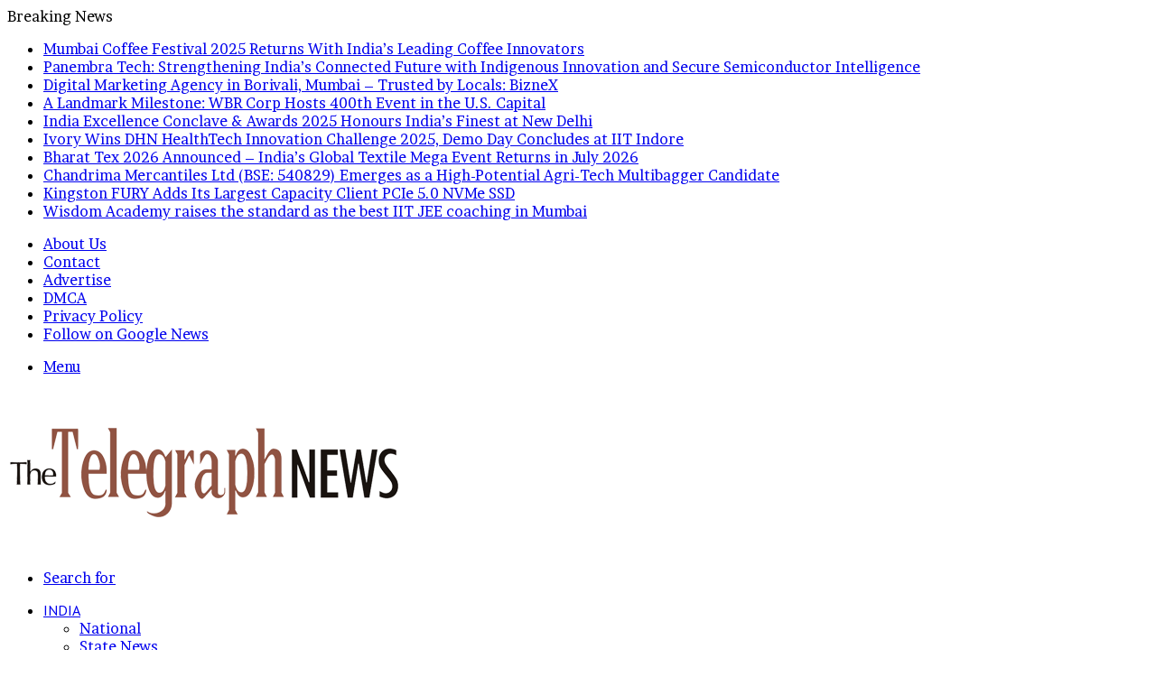

--- FILE ---
content_type: text/html; charset=UTF-8
request_url: https://thetelegraphnews.com/tag/entrepreneur-shwan-ramzy/
body_size: 30065
content:
<!DOCTYPE html>
<html lang="en-US" class="" data-skin="light">
<head>
	<meta charset="UTF-8" />
	<link rel="profile" href="http://gmpg.org/xfn/11" />
	
<meta http-equiv='x-dns-prefetch-control' content='on'>
<link rel='dns-prefetch' href='//cdnjs.cloudflare.com' />
<link rel='dns-prefetch' href='//ajax.googleapis.com' />
<link rel='dns-prefetch' href='//fonts.googleapis.com' />
<link rel='dns-prefetch' href='//fonts.gstatic.com' />
<link rel='dns-prefetch' href='//s.gravatar.com' />
<link rel='dns-prefetch' href='//www.google-analytics.com' />
<link rel='preload' as='image' href='https://thetelegraphnews.com/wp-content/uploads/2021/08/small.png' type='image/png'>
<link rel='preload' as='font' href='https://thetelegraphnews.com/wp-content/themes/jannah/assets/fonts/tielabs-fonticon/tielabs-fonticon.woff' type='font/woff' crossorigin='anonymous' />
<link rel='preload' as='font' href='https://thetelegraphnews.com/wp-content/themes/jannah/assets/fonts/fontawesome/fa-solid-900.woff2' type='font/woff2' crossorigin='anonymous' />
<link rel='preload' as='font' href='https://thetelegraphnews.com/wp-content/themes/jannah/assets/fonts/fontawesome/fa-brands-400.woff2' type='font/woff2' crossorigin='anonymous' />
<link rel='preload' as='font' href='https://thetelegraphnews.com/wp-content/themes/jannah/assets/fonts/fontawesome/fa-regular-400.woff2' type='font/woff2' crossorigin='anonymous' />
<link rel='preload' as='script' href='https://ajax.googleapis.com/ajax/libs/webfont/1/webfont.js'>
<meta name='robots' content='index, follow, max-image-preview:large, max-snippet:-1, max-video-preview:-1' />
	<style>img:is([sizes="auto" i], [sizes^="auto," i]) { contain-intrinsic-size: 3000px 1500px }</style>
	
	<!-- This site is optimized with the Yoast SEO plugin v25.9 - https://yoast.com/wordpress/plugins/seo/ -->
	<title>Entrepreneur Shwan Ramzy Archives - The Telegraph News</title>
	<link rel="canonical" href="https://thetelegraphnews.com/tag/entrepreneur-shwan-ramzy/" />
	<meta property="og:locale" content="en_US" />
	<meta property="og:type" content="article" />
	<meta property="og:title" content="Entrepreneur Shwan Ramzy Archives - The Telegraph News" />
	<meta property="og:url" content="https://thetelegraphnews.com/tag/entrepreneur-shwan-ramzy/" />
	<meta property="og:site_name" content="The Telegraph News" />
	<meta name="twitter:card" content="summary_large_image" />
	<script type="application/ld+json" class="yoast-schema-graph">{"@context":"https://schema.org","@graph":[{"@type":"CollectionPage","@id":"https://thetelegraphnews.com/tag/entrepreneur-shwan-ramzy/","url":"https://thetelegraphnews.com/tag/entrepreneur-shwan-ramzy/","name":"Entrepreneur Shwan Ramzy Archives - The Telegraph News","isPartOf":{"@id":"https://thetelegraphnews.com/#website"},"primaryImageOfPage":{"@id":"https://thetelegraphnews.com/tag/entrepreneur-shwan-ramzy/#primaryimage"},"image":{"@id":"https://thetelegraphnews.com/tag/entrepreneur-shwan-ramzy/#primaryimage"},"thumbnailUrl":"https://thetelegraphnews.com/wp-content/uploads/2022/04/Shwan-Ramzy-The-ace-Entrepreneur-and-Executive-Producer-ready-to-make-his-mark-in-the-Video-Entertainment-indus.jpg","breadcrumb":{"@id":"https://thetelegraphnews.com/tag/entrepreneur-shwan-ramzy/#breadcrumb"},"inLanguage":"en-US"},{"@type":"ImageObject","inLanguage":"en-US","@id":"https://thetelegraphnews.com/tag/entrepreneur-shwan-ramzy/#primaryimage","url":"https://thetelegraphnews.com/wp-content/uploads/2022/04/Shwan-Ramzy-The-ace-Entrepreneur-and-Executive-Producer-ready-to-make-his-mark-in-the-Video-Entertainment-indus.jpg","contentUrl":"https://thetelegraphnews.com/wp-content/uploads/2022/04/Shwan-Ramzy-The-ace-Entrepreneur-and-Executive-Producer-ready-to-make-his-mark-in-the-Video-Entertainment-indus.jpg","width":900,"height":600,"caption":"Shwan Ramzy"},{"@type":"BreadcrumbList","@id":"https://thetelegraphnews.com/tag/entrepreneur-shwan-ramzy/#breadcrumb","itemListElement":[{"@type":"ListItem","position":1,"name":"Home","item":"https://thetelegraphnews.com/"},{"@type":"ListItem","position":2,"name":"Entrepreneur Shwan Ramzy"}]},{"@type":"WebSite","@id":"https://thetelegraphnews.com/#website","url":"https://thetelegraphnews.com/","name":"The Telegraph News","description":"","publisher":{"@id":"https://thetelegraphnews.com/#organization"},"potentialAction":[{"@type":"SearchAction","target":{"@type":"EntryPoint","urlTemplate":"https://thetelegraphnews.com/?s={search_term_string}"},"query-input":{"@type":"PropertyValueSpecification","valueRequired":true,"valueName":"search_term_string"}}],"inLanguage":"en-US"},{"@type":"Organization","@id":"https://thetelegraphnews.com/#organization","name":"The Telegraph News","url":"https://thetelegraphnews.com/","logo":{"@type":"ImageObject","inLanguage":"en-US","@id":"https://thetelegraphnews.com/#/schema/logo/image/","url":"https://thetelegraphnews.com/wp-content/uploads/2021/08/cropped-The-Telegraph-News-PNG.png","contentUrl":"https://thetelegraphnews.com/wp-content/uploads/2021/08/cropped-The-Telegraph-News-PNG.png","width":2606,"height":617,"caption":"The Telegraph News"},"image":{"@id":"https://thetelegraphnews.com/#/schema/logo/image/"}}]}</script>
	<!-- / Yoast SEO plugin. -->


<link rel='dns-prefetch' href='//www.googletagmanager.com' />
<link rel='dns-prefetch' href='//fonts.googleapis.com' />
<link rel="alternate" type="application/rss+xml" title="The Telegraph News &raquo; Feed" href="https://thetelegraphnews.com/feed/" />
<link rel="alternate" type="application/rss+xml" title="The Telegraph News &raquo; Comments Feed" href="https://thetelegraphnews.com/comments/feed/" />
<link rel="alternate" type="application/rss+xml" title="The Telegraph News &raquo; Entrepreneur Shwan Ramzy Tag Feed" href="https://thetelegraphnews.com/tag/entrepreneur-shwan-ramzy/feed/" />
<script type="text/javascript">
/* <![CDATA[ */
window._wpemojiSettings = {"baseUrl":"https:\/\/s.w.org\/images\/core\/emoji\/16.0.1\/72x72\/","ext":".png","svgUrl":"https:\/\/s.w.org\/images\/core\/emoji\/16.0.1\/svg\/","svgExt":".svg","source":{"concatemoji":"https:\/\/thetelegraphnews.com\/wp-includes\/js\/wp-emoji-release.min.js?ver=6.8.3"}};
/*! This file is auto-generated */
!function(s,n){var o,i,e;function c(e){try{var t={supportTests:e,timestamp:(new Date).valueOf()};sessionStorage.setItem(o,JSON.stringify(t))}catch(e){}}function p(e,t,n){e.clearRect(0,0,e.canvas.width,e.canvas.height),e.fillText(t,0,0);var t=new Uint32Array(e.getImageData(0,0,e.canvas.width,e.canvas.height).data),a=(e.clearRect(0,0,e.canvas.width,e.canvas.height),e.fillText(n,0,0),new Uint32Array(e.getImageData(0,0,e.canvas.width,e.canvas.height).data));return t.every(function(e,t){return e===a[t]})}function u(e,t){e.clearRect(0,0,e.canvas.width,e.canvas.height),e.fillText(t,0,0);for(var n=e.getImageData(16,16,1,1),a=0;a<n.data.length;a++)if(0!==n.data[a])return!1;return!0}function f(e,t,n,a){switch(t){case"flag":return n(e,"\ud83c\udff3\ufe0f\u200d\u26a7\ufe0f","\ud83c\udff3\ufe0f\u200b\u26a7\ufe0f")?!1:!n(e,"\ud83c\udde8\ud83c\uddf6","\ud83c\udde8\u200b\ud83c\uddf6")&&!n(e,"\ud83c\udff4\udb40\udc67\udb40\udc62\udb40\udc65\udb40\udc6e\udb40\udc67\udb40\udc7f","\ud83c\udff4\u200b\udb40\udc67\u200b\udb40\udc62\u200b\udb40\udc65\u200b\udb40\udc6e\u200b\udb40\udc67\u200b\udb40\udc7f");case"emoji":return!a(e,"\ud83e\udedf")}return!1}function g(e,t,n,a){var r="undefined"!=typeof WorkerGlobalScope&&self instanceof WorkerGlobalScope?new OffscreenCanvas(300,150):s.createElement("canvas"),o=r.getContext("2d",{willReadFrequently:!0}),i=(o.textBaseline="top",o.font="600 32px Arial",{});return e.forEach(function(e){i[e]=t(o,e,n,a)}),i}function t(e){var t=s.createElement("script");t.src=e,t.defer=!0,s.head.appendChild(t)}"undefined"!=typeof Promise&&(o="wpEmojiSettingsSupports",i=["flag","emoji"],n.supports={everything:!0,everythingExceptFlag:!0},e=new Promise(function(e){s.addEventListener("DOMContentLoaded",e,{once:!0})}),new Promise(function(t){var n=function(){try{var e=JSON.parse(sessionStorage.getItem(o));if("object"==typeof e&&"number"==typeof e.timestamp&&(new Date).valueOf()<e.timestamp+604800&&"object"==typeof e.supportTests)return e.supportTests}catch(e){}return null}();if(!n){if("undefined"!=typeof Worker&&"undefined"!=typeof OffscreenCanvas&&"undefined"!=typeof URL&&URL.createObjectURL&&"undefined"!=typeof Blob)try{var e="postMessage("+g.toString()+"("+[JSON.stringify(i),f.toString(),p.toString(),u.toString()].join(",")+"));",a=new Blob([e],{type:"text/javascript"}),r=new Worker(URL.createObjectURL(a),{name:"wpTestEmojiSupports"});return void(r.onmessage=function(e){c(n=e.data),r.terminate(),t(n)})}catch(e){}c(n=g(i,f,p,u))}t(n)}).then(function(e){for(var t in e)n.supports[t]=e[t],n.supports.everything=n.supports.everything&&n.supports[t],"flag"!==t&&(n.supports.everythingExceptFlag=n.supports.everythingExceptFlag&&n.supports[t]);n.supports.everythingExceptFlag=n.supports.everythingExceptFlag&&!n.supports.flag,n.DOMReady=!1,n.readyCallback=function(){n.DOMReady=!0}}).then(function(){return e}).then(function(){var e;n.supports.everything||(n.readyCallback(),(e=n.source||{}).concatemoji?t(e.concatemoji):e.wpemoji&&e.twemoji&&(t(e.twemoji),t(e.wpemoji)))}))}((window,document),window._wpemojiSettings);
/* ]]> */
</script>

<style id='wp-emoji-styles-inline-css' type='text/css'>

	img.wp-smiley, img.emoji {
		display: inline !important;
		border: none !important;
		box-shadow: none !important;
		height: 1em !important;
		width: 1em !important;
		margin: 0 0.07em !important;
		vertical-align: -0.1em !important;
		background: none !important;
		padding: 0 !important;
	}
</style>
<style id='classic-theme-styles-inline-css' type='text/css'>
/*! This file is auto-generated */
.wp-block-button__link{color:#fff;background-color:#32373c;border-radius:9999px;box-shadow:none;text-decoration:none;padding:calc(.667em + 2px) calc(1.333em + 2px);font-size:1.125em}.wp-block-file__button{background:#32373c;color:#fff;text-decoration:none}
</style>
<style id='global-styles-inline-css' type='text/css'>
:root{--wp--preset--aspect-ratio--square: 1;--wp--preset--aspect-ratio--4-3: 4/3;--wp--preset--aspect-ratio--3-4: 3/4;--wp--preset--aspect-ratio--3-2: 3/2;--wp--preset--aspect-ratio--2-3: 2/3;--wp--preset--aspect-ratio--16-9: 16/9;--wp--preset--aspect-ratio--9-16: 9/16;--wp--preset--color--black: #000000;--wp--preset--color--cyan-bluish-gray: #abb8c3;--wp--preset--color--white: #ffffff;--wp--preset--color--pale-pink: #f78da7;--wp--preset--color--vivid-red: #cf2e2e;--wp--preset--color--luminous-vivid-orange: #ff6900;--wp--preset--color--luminous-vivid-amber: #fcb900;--wp--preset--color--light-green-cyan: #7bdcb5;--wp--preset--color--vivid-green-cyan: #00d084;--wp--preset--color--pale-cyan-blue: #8ed1fc;--wp--preset--color--vivid-cyan-blue: #0693e3;--wp--preset--color--vivid-purple: #9b51e0;--wp--preset--gradient--vivid-cyan-blue-to-vivid-purple: linear-gradient(135deg,rgba(6,147,227,1) 0%,rgb(155,81,224) 100%);--wp--preset--gradient--light-green-cyan-to-vivid-green-cyan: linear-gradient(135deg,rgb(122,220,180) 0%,rgb(0,208,130) 100%);--wp--preset--gradient--luminous-vivid-amber-to-luminous-vivid-orange: linear-gradient(135deg,rgba(252,185,0,1) 0%,rgba(255,105,0,1) 100%);--wp--preset--gradient--luminous-vivid-orange-to-vivid-red: linear-gradient(135deg,rgba(255,105,0,1) 0%,rgb(207,46,46) 100%);--wp--preset--gradient--very-light-gray-to-cyan-bluish-gray: linear-gradient(135deg,rgb(238,238,238) 0%,rgb(169,184,195) 100%);--wp--preset--gradient--cool-to-warm-spectrum: linear-gradient(135deg,rgb(74,234,220) 0%,rgb(151,120,209) 20%,rgb(207,42,186) 40%,rgb(238,44,130) 60%,rgb(251,105,98) 80%,rgb(254,248,76) 100%);--wp--preset--gradient--blush-light-purple: linear-gradient(135deg,rgb(255,206,236) 0%,rgb(152,150,240) 100%);--wp--preset--gradient--blush-bordeaux: linear-gradient(135deg,rgb(254,205,165) 0%,rgb(254,45,45) 50%,rgb(107,0,62) 100%);--wp--preset--gradient--luminous-dusk: linear-gradient(135deg,rgb(255,203,112) 0%,rgb(199,81,192) 50%,rgb(65,88,208) 100%);--wp--preset--gradient--pale-ocean: linear-gradient(135deg,rgb(255,245,203) 0%,rgb(182,227,212) 50%,rgb(51,167,181) 100%);--wp--preset--gradient--electric-grass: linear-gradient(135deg,rgb(202,248,128) 0%,rgb(113,206,126) 100%);--wp--preset--gradient--midnight: linear-gradient(135deg,rgb(2,3,129) 0%,rgb(40,116,252) 100%);--wp--preset--font-size--small: 13px;--wp--preset--font-size--medium: 20px;--wp--preset--font-size--large: 36px;--wp--preset--font-size--x-large: 42px;--wp--preset--spacing--20: 0.44rem;--wp--preset--spacing--30: 0.67rem;--wp--preset--spacing--40: 1rem;--wp--preset--spacing--50: 1.5rem;--wp--preset--spacing--60: 2.25rem;--wp--preset--spacing--70: 3.38rem;--wp--preset--spacing--80: 5.06rem;--wp--preset--shadow--natural: 6px 6px 9px rgba(0, 0, 0, 0.2);--wp--preset--shadow--deep: 12px 12px 50px rgba(0, 0, 0, 0.4);--wp--preset--shadow--sharp: 6px 6px 0px rgba(0, 0, 0, 0.2);--wp--preset--shadow--outlined: 6px 6px 0px -3px rgba(255, 255, 255, 1), 6px 6px rgba(0, 0, 0, 1);--wp--preset--shadow--crisp: 6px 6px 0px rgba(0, 0, 0, 1);}:where(.is-layout-flex){gap: 0.5em;}:where(.is-layout-grid){gap: 0.5em;}body .is-layout-flex{display: flex;}.is-layout-flex{flex-wrap: wrap;align-items: center;}.is-layout-flex > :is(*, div){margin: 0;}body .is-layout-grid{display: grid;}.is-layout-grid > :is(*, div){margin: 0;}:where(.wp-block-columns.is-layout-flex){gap: 2em;}:where(.wp-block-columns.is-layout-grid){gap: 2em;}:where(.wp-block-post-template.is-layout-flex){gap: 1.25em;}:where(.wp-block-post-template.is-layout-grid){gap: 1.25em;}.has-black-color{color: var(--wp--preset--color--black) !important;}.has-cyan-bluish-gray-color{color: var(--wp--preset--color--cyan-bluish-gray) !important;}.has-white-color{color: var(--wp--preset--color--white) !important;}.has-pale-pink-color{color: var(--wp--preset--color--pale-pink) !important;}.has-vivid-red-color{color: var(--wp--preset--color--vivid-red) !important;}.has-luminous-vivid-orange-color{color: var(--wp--preset--color--luminous-vivid-orange) !important;}.has-luminous-vivid-amber-color{color: var(--wp--preset--color--luminous-vivid-amber) !important;}.has-light-green-cyan-color{color: var(--wp--preset--color--light-green-cyan) !important;}.has-vivid-green-cyan-color{color: var(--wp--preset--color--vivid-green-cyan) !important;}.has-pale-cyan-blue-color{color: var(--wp--preset--color--pale-cyan-blue) !important;}.has-vivid-cyan-blue-color{color: var(--wp--preset--color--vivid-cyan-blue) !important;}.has-vivid-purple-color{color: var(--wp--preset--color--vivid-purple) !important;}.has-black-background-color{background-color: var(--wp--preset--color--black) !important;}.has-cyan-bluish-gray-background-color{background-color: var(--wp--preset--color--cyan-bluish-gray) !important;}.has-white-background-color{background-color: var(--wp--preset--color--white) !important;}.has-pale-pink-background-color{background-color: var(--wp--preset--color--pale-pink) !important;}.has-vivid-red-background-color{background-color: var(--wp--preset--color--vivid-red) !important;}.has-luminous-vivid-orange-background-color{background-color: var(--wp--preset--color--luminous-vivid-orange) !important;}.has-luminous-vivid-amber-background-color{background-color: var(--wp--preset--color--luminous-vivid-amber) !important;}.has-light-green-cyan-background-color{background-color: var(--wp--preset--color--light-green-cyan) !important;}.has-vivid-green-cyan-background-color{background-color: var(--wp--preset--color--vivid-green-cyan) !important;}.has-pale-cyan-blue-background-color{background-color: var(--wp--preset--color--pale-cyan-blue) !important;}.has-vivid-cyan-blue-background-color{background-color: var(--wp--preset--color--vivid-cyan-blue) !important;}.has-vivid-purple-background-color{background-color: var(--wp--preset--color--vivid-purple) !important;}.has-black-border-color{border-color: var(--wp--preset--color--black) !important;}.has-cyan-bluish-gray-border-color{border-color: var(--wp--preset--color--cyan-bluish-gray) !important;}.has-white-border-color{border-color: var(--wp--preset--color--white) !important;}.has-pale-pink-border-color{border-color: var(--wp--preset--color--pale-pink) !important;}.has-vivid-red-border-color{border-color: var(--wp--preset--color--vivid-red) !important;}.has-luminous-vivid-orange-border-color{border-color: var(--wp--preset--color--luminous-vivid-orange) !important;}.has-luminous-vivid-amber-border-color{border-color: var(--wp--preset--color--luminous-vivid-amber) !important;}.has-light-green-cyan-border-color{border-color: var(--wp--preset--color--light-green-cyan) !important;}.has-vivid-green-cyan-border-color{border-color: var(--wp--preset--color--vivid-green-cyan) !important;}.has-pale-cyan-blue-border-color{border-color: var(--wp--preset--color--pale-cyan-blue) !important;}.has-vivid-cyan-blue-border-color{border-color: var(--wp--preset--color--vivid-cyan-blue) !important;}.has-vivid-purple-border-color{border-color: var(--wp--preset--color--vivid-purple) !important;}.has-vivid-cyan-blue-to-vivid-purple-gradient-background{background: var(--wp--preset--gradient--vivid-cyan-blue-to-vivid-purple) !important;}.has-light-green-cyan-to-vivid-green-cyan-gradient-background{background: var(--wp--preset--gradient--light-green-cyan-to-vivid-green-cyan) !important;}.has-luminous-vivid-amber-to-luminous-vivid-orange-gradient-background{background: var(--wp--preset--gradient--luminous-vivid-amber-to-luminous-vivid-orange) !important;}.has-luminous-vivid-orange-to-vivid-red-gradient-background{background: var(--wp--preset--gradient--luminous-vivid-orange-to-vivid-red) !important;}.has-very-light-gray-to-cyan-bluish-gray-gradient-background{background: var(--wp--preset--gradient--very-light-gray-to-cyan-bluish-gray) !important;}.has-cool-to-warm-spectrum-gradient-background{background: var(--wp--preset--gradient--cool-to-warm-spectrum) !important;}.has-blush-light-purple-gradient-background{background: var(--wp--preset--gradient--blush-light-purple) !important;}.has-blush-bordeaux-gradient-background{background: var(--wp--preset--gradient--blush-bordeaux) !important;}.has-luminous-dusk-gradient-background{background: var(--wp--preset--gradient--luminous-dusk) !important;}.has-pale-ocean-gradient-background{background: var(--wp--preset--gradient--pale-ocean) !important;}.has-electric-grass-gradient-background{background: var(--wp--preset--gradient--electric-grass) !important;}.has-midnight-gradient-background{background: var(--wp--preset--gradient--midnight) !important;}.has-small-font-size{font-size: var(--wp--preset--font-size--small) !important;}.has-medium-font-size{font-size: var(--wp--preset--font-size--medium) !important;}.has-large-font-size{font-size: var(--wp--preset--font-size--large) !important;}.has-x-large-font-size{font-size: var(--wp--preset--font-size--x-large) !important;}
:where(.wp-block-post-template.is-layout-flex){gap: 1.25em;}:where(.wp-block-post-template.is-layout-grid){gap: 1.25em;}
:where(.wp-block-columns.is-layout-flex){gap: 2em;}:where(.wp-block-columns.is-layout-grid){gap: 2em;}
:root :where(.wp-block-pullquote){font-size: 1.5em;line-height: 1.6;}
</style>
<link rel='stylesheet' id='contact-form-7-css' href='https://thetelegraphnews.com/wp-content/plugins/contact-form-7/includes/css/styles.css?ver=6.1.1' type='text/css' media='all' />
<link rel='stylesheet' id='fontawesome-6.3.0-css' href='https://thetelegraphnews.com/wp-content/plugins/simple-floating-menu/assets/css/fontawesome-6.3.0.css?ver=1.3.0' type='text/css' media='all' />
<link rel='stylesheet' id='eleganticons-css' href='https://thetelegraphnews.com/wp-content/plugins/simple-floating-menu/assets/css/eleganticons.css?ver=1.3.0' type='text/css' media='all' />
<link rel='stylesheet' id='essentialicon-css' href='https://thetelegraphnews.com/wp-content/plugins/simple-floating-menu/assets/css/essentialicon.css?ver=1.3.0' type='text/css' media='all' />
<link rel='stylesheet' id='iconfont-css' href='https://thetelegraphnews.com/wp-content/plugins/simple-floating-menu/assets/css/icofont.css?ver=1.3.0' type='text/css' media='all' />
<link rel='stylesheet' id='materialdesignicons-css' href='https://thetelegraphnews.com/wp-content/plugins/simple-floating-menu/assets/css/materialdesignicons.css?ver=1.3.0' type='text/css' media='all' />
<link rel='stylesheet' id='sfm-style-css' href='https://thetelegraphnews.com/wp-content/plugins/simple-floating-menu/assets/css/style.css?ver=1.3.0' type='text/css' media='all' />
<style id='sfm-style-inline-css' type='text/css'>
.sfm-floating-menu a.sfm-shape-button{height:45px;width:45px}.sfm-floating-menu a.sfm-shape-button{font-size:20px}.sfm-floating-menu i{top:0px}.sfm-floating-menu.horizontal{margin:0 -2.5px}.sfm-floating-menu.vertical{margin:-2.5px 0}.sfm-floating-menu.horizontal .sfm-button{margin:0 2.5px}.sfm-floating-menu.vertical .sfm-button{margin:2.5px 0}.sfm-floating-menu.top-left,.sfm-floating-menu.top-right,.sfm-floating-menu.top-middle{top:0px}.sfm-floating-menu.bottom-left,.sfm-floating-menu.bottom-right,.sfm-floating-menu.bottom-middle{bottom:0px}.sfm-floating-menu.top-left,.sfm-floating-menu.bottom-left,.sfm-floating-menu.middle-left{left:0px}.sfm-floating-menu.top-right,.sfm-floating-menu.bottom-right,.sfm-floating-menu.middle-right{right:0px}.sfm-floating-menu{z-index:999}.sfm-floating-menu .sfm-5e91716356773 a.sfm-shape-button{background:#1877f2}.sfm-floating-menu .sfm-5e91716356773 a.sfm-shape-button{color:#FFFFFF}.sfm-floating-menu .sfm-5e91716356773:hover a.sfm-shape-button{background:#000000}.sfm-floating-menu .sfm-5e91716356773:hover a.sfm-shape-button{color:#FFFFFF}.sfm-floating-menu .sfm-5e91716356773 .sfm-tool-tip{background:#000000}.sfm-floating-menu.top-left.horizontal .sfm-5e91716356773 .sfm-tool-tip:after,.sfm-floating-menu.top-middle.horizontal .sfm-5e91716356773 .sfm-tool-tip:after,.sfm-floating-menu.top-right.horizontal .sfm-5e91716356773 .sfm-tool-tip:after{border-color:transparent transparent #000000 transparent}.sfm-floating-menu.top-left.vertical .sfm-5e91716356773 .sfm-tool-tip:after,.sfm-floating-menu.top-middle.vertical .sfm-5e91716356773 .sfm-tool-tip:after,.sfm-floating-menu.bottom-left.vertical .sfm-5e91716356773 .sfm-tool-tip:after,.sfm-floating-menu.bottom-middle.vertical .sfm-5e91716356773 .sfm-tool-tip:after,.sfm-floating-menu.middle-left.vertical .sfm-5e91716356773 .sfm-tool-tip:after{border-color:transparent #000000 transparent transparent}.sfm-floating-menu.top-right.vertical .sfm-5e91716356773 .sfm-tool-tip:after,.sfm-floating-menu.middle-right.vertical .sfm-5e91716356773 .sfm-tool-tip:after,.sfm-floating-menu.bottom-right.vertical .sfm-5e91716356773 .sfm-tool-tip:after{border-color:transparent transparent transparent #000000}.sfm-floating-menu.bottom-left.horizontal .sfm-5e91716356773 .sfm-tool-tip:after,.sfm-floating-menu.bottom-middle.horizontal .sfm-5e91716356773 .sfm-tool-tip:after,.sfm-floating-menu.bottom-right.horizontal .sfm-5e91716356773 .sfm-tool-tip:after,.sfm-floating-menu.middle-left.horizontal .sfm-5e91716356773 .sfm-tool-tip:after,.sfm-floating-menu.middle-right.horizontal .sfm-5e91716356773 .sfm-tool-tip:after{border-color:#000000 transparent transparent transparent}.sfm-floating-menu .sfm-5e91716356773 .sfm-tool-tip a{color:#FFFFFF}.sfm-floating-menu .sfm-1586590096952 a.sfm-shape-button{background:#1da1f2}.sfm-floating-menu .sfm-1586590096952 a.sfm-shape-button{color:#FFFFFF}.sfm-floating-menu .sfm-1586590096952:hover a.sfm-shape-button{background:#000000}.sfm-floating-menu .sfm-1586590096952:hover a.sfm-shape-button{color:#FFFFFF}.sfm-floating-menu .sfm-1586590096952 .sfm-tool-tip{background:#000000}.sfm-floating-menu.top-left.horizontal .sfm-1586590096952 .sfm-tool-tip:after,.sfm-floating-menu.top-middle.horizontal .sfm-1586590096952 .sfm-tool-tip:after,.sfm-floating-menu.top-right.horizontal .sfm-1586590096952 .sfm-tool-tip:after{border-color:transparent transparent #000000 transparent}.sfm-floating-menu.top-left.vertical .sfm-1586590096952 .sfm-tool-tip:after,.sfm-floating-menu.top-middle.vertical .sfm-1586590096952 .sfm-tool-tip:after,.sfm-floating-menu.bottom-left.vertical .sfm-1586590096952 .sfm-tool-tip:after,.sfm-floating-menu.bottom-middle.vertical .sfm-1586590096952 .sfm-tool-tip:after,.sfm-floating-menu.middle-left.vertical .sfm-1586590096952 .sfm-tool-tip:after{border-color:transparent #000000 transparent transparent}.sfm-floating-menu.top-right.vertical .sfm-1586590096952 .sfm-tool-tip:after,.sfm-floating-menu.middle-right.vertical .sfm-1586590096952 .sfm-tool-tip:after,.sfm-floating-menu.bottom-right.vertical .sfm-1586590096952 .sfm-tool-tip:after{border-color:transparent transparent transparent #000000}.sfm-floating-menu.bottom-left.horizontal .sfm-1586590096952 .sfm-tool-tip:after,.sfm-floating-menu.bottom-middle.horizontal .sfm-1586590096952 .sfm-tool-tip:after,.sfm-floating-menu.bottom-right.horizontal .sfm-1586590096952 .sfm-tool-tip:after,.sfm-floating-menu.middle-left.horizontal .sfm-1586590096952 .sfm-tool-tip:after,.sfm-floating-menu.middle-right.horizontal .sfm-1586590096952 .sfm-tool-tip:after{border-color:#000000 transparent transparent transparent}.sfm-floating-menu .sfm-1586590096952 .sfm-tool-tip a{color:#FFFFFF}.sfm-floating-menu .sfm-1586590146234 a.sfm-shape-button{background:#ff0000}.sfm-floating-menu .sfm-1586590146234 a.sfm-shape-button{color:#FFFFFF}.sfm-floating-menu .sfm-1586590146234:hover a.sfm-shape-button{background:#000000}.sfm-floating-menu .sfm-1586590146234:hover a.sfm-shape-button{color:#FFFFFF}.sfm-floating-menu .sfm-1586590146234 .sfm-tool-tip{background:#000000}.sfm-floating-menu.top-left.horizontal .sfm-1586590146234 .sfm-tool-tip:after,.sfm-floating-menu.top-middle.horizontal .sfm-1586590146234 .sfm-tool-tip:after,.sfm-floating-menu.top-right.horizontal .sfm-1586590146234 .sfm-tool-tip:after{border-color:transparent transparent #000000 transparent}.sfm-floating-menu.top-left.vertical .sfm-1586590146234 .sfm-tool-tip:after,.sfm-floating-menu.top-middle.vertical .sfm-1586590146234 .sfm-tool-tip:after,.sfm-floating-menu.bottom-left.vertical .sfm-1586590146234 .sfm-tool-tip:after,.sfm-floating-menu.bottom-middle.vertical .sfm-1586590146234 .sfm-tool-tip:after,.sfm-floating-menu.middle-left.vertical .sfm-1586590146234 .sfm-tool-tip:after{border-color:transparent #000000 transparent transparent}.sfm-floating-menu.top-right.vertical .sfm-1586590146234 .sfm-tool-tip:after,.sfm-floating-menu.middle-right.vertical .sfm-1586590146234 .sfm-tool-tip:after,.sfm-floating-menu.bottom-right.vertical .sfm-1586590146234 .sfm-tool-tip:after{border-color:transparent transparent transparent #000000}.sfm-floating-menu.bottom-left.horizontal .sfm-1586590146234 .sfm-tool-tip:after,.sfm-floating-menu.bottom-middle.horizontal .sfm-1586590146234 .sfm-tool-tip:after,.sfm-floating-menu.bottom-right.horizontal .sfm-1586590146234 .sfm-tool-tip:after,.sfm-floating-menu.middle-left.horizontal .sfm-1586590146234 .sfm-tool-tip:after,.sfm-floating-menu.middle-right.horizontal .sfm-1586590146234 .sfm-tool-tip:after{border-color:#000000 transparent transparent transparent}.sfm-floating-menu .sfm-1586590146234 .sfm-tool-tip a{color:#FFFFFF}.sfm-floating-menu .sfm-1586590556353 a.sfm-shape-button{background:#3f729b}.sfm-floating-menu .sfm-1586590556353 a.sfm-shape-button{color:#FFFFFF}.sfm-floating-menu .sfm-1586590556353:hover a.sfm-shape-button{background:#000000}.sfm-floating-menu .sfm-1586590556353:hover a.sfm-shape-button{color:#FFFFFF}.sfm-floating-menu .sfm-1586590556353 .sfm-tool-tip{background:#000000}.sfm-floating-menu.top-left.horizontal .sfm-1586590556353 .sfm-tool-tip:after,.sfm-floating-menu.top-middle.horizontal .sfm-1586590556353 .sfm-tool-tip:after,.sfm-floating-menu.top-right.horizontal .sfm-1586590556353 .sfm-tool-tip:after{border-color:transparent transparent #000000 transparent}.sfm-floating-menu.top-left.vertical .sfm-1586590556353 .sfm-tool-tip:after,.sfm-floating-menu.top-middle.vertical .sfm-1586590556353 .sfm-tool-tip:after,.sfm-floating-menu.bottom-left.vertical .sfm-1586590556353 .sfm-tool-tip:after,.sfm-floating-menu.bottom-middle.vertical .sfm-1586590556353 .sfm-tool-tip:after,.sfm-floating-menu.middle-left.vertical .sfm-1586590556353 .sfm-tool-tip:after{border-color:transparent #000000 transparent transparent}.sfm-floating-menu.top-right.vertical .sfm-1586590556353 .sfm-tool-tip:after,.sfm-floating-menu.middle-right.vertical .sfm-1586590556353 .sfm-tool-tip:after,.sfm-floating-menu.bottom-right.vertical .sfm-1586590556353 .sfm-tool-tip:after{border-color:transparent transparent transparent #000000}.sfm-floating-menu.bottom-left.horizontal .sfm-1586590556353 .sfm-tool-tip:after,.sfm-floating-menu.bottom-middle.horizontal .sfm-1586590556353 .sfm-tool-tip:after,.sfm-floating-menu.bottom-right.horizontal .sfm-1586590556353 .sfm-tool-tip:after,.sfm-floating-menu.middle-left.horizontal .sfm-1586590556353 .sfm-tool-tip:after,.sfm-floating-menu.middle-right.horizontal .sfm-1586590556353 .sfm-tool-tip:after{border-color:#000000 transparent transparent transparent}.sfm-floating-menu .sfm-1586590556353 .sfm-tool-tip a{color:#FFFFFF}.sfm-floating-menu .sfm-tool-tip a{font-family:Open Sans}.sfm-floating-menu .sfm-tool-tip a{font-weight:400;font-style:normal}.sfm-floating-menu .sfm-tool-tip a{text-transform:none}.sfm-floating-menu .sfm-tool-tip a{text-decoration:none}.sfm-floating-menu .sfm-tool-tip a{font-size:16px}.sfm-floating-menu .sfm-tool-tip a{line-height:1}.sfm-floating-menu .sfm-tool-tip a{letter-spacing:0px}.sfm-floating-menu .sfm-button{--sfm-button-shadow-x:0px}.sfm-floating-menu .sfm-button{--sfm-button-shadow-y:0px}.sfm-floating-menu .sfm-button{--sfm-button-shadow-blur:0px}
</style>
<link rel='stylesheet' id='sfm-fonts-css' href='https://fonts.googleapis.com/css?family=Open+Sans%3A300%2C400%2C500%2C600%2C700%2C800%2C300i%2C400i%2C500i%2C600i%2C700i%2C800i&#038;subset=latin%2Clatin-ext&#038;ver=1.3.0' type='text/css' media='all' />
<link rel='stylesheet' id='taqyeem-buttons-style-css' href='https://thetelegraphnews.com/wp-content/plugins/taqyeem-buttons/assets/style.css?ver=6.8.3' type='text/css' media='all' />
<link rel='stylesheet' id='tie-css-base-css' href='https://thetelegraphnews.com/wp-content/themes/jannah/assets/css/base.min.css?ver=5.4.0' type='text/css' media='all' />
<link rel='stylesheet' id='tie-css-styles-css' href='https://thetelegraphnews.com/wp-content/themes/jannah/assets/css/style.min.css?ver=5.4.0' type='text/css' media='all' />
<link rel='stylesheet' id='tie-css-widgets-css' href='https://thetelegraphnews.com/wp-content/themes/jannah/assets/css/widgets.min.css?ver=5.4.0' type='text/css' media='all' />
<link rel='stylesheet' id='tie-css-helpers-css' href='https://thetelegraphnews.com/wp-content/themes/jannah/assets/css/helpers.min.css?ver=5.4.0' type='text/css' media='all' />
<link rel='stylesheet' id='tie-fontawesome5-css' href='https://thetelegraphnews.com/wp-content/themes/jannah/assets/css/fontawesome.css?ver=5.4.0' type='text/css' media='all' />
<link rel='stylesheet' id='tie-css-ilightbox-css' href='https://thetelegraphnews.com/wp-content/themes/jannah/assets/ilightbox/dark-skin/skin.css?ver=5.4.0' type='text/css' media='all' />
<link rel='stylesheet' id='tie-css-shortcodes-css' href='https://thetelegraphnews.com/wp-content/themes/jannah/assets/css/plugins/shortcodes.min.css?ver=5.4.0' type='text/css' media='all' />
<link rel='stylesheet' id='taqyeem-styles-css' href='https://thetelegraphnews.com/wp-content/themes/jannah/assets/css/plugins/taqyeem.min.css?ver=5.4.0' type='text/css' media='all' />
<style id='taqyeem-styles-inline-css' type='text/css'>
.wf-active body{font-family: 'Brawler';}.wf-active .logo-text,.wf-active h1,.wf-active h2,.wf-active h3,.wf-active h4,.wf-active h5,.wf-active h6,.wf-active .the-subtitle{font-family: 'Lora';}.wf-active #main-nav .main-menu > ul > li > a{font-family: 'PT Sans';}#main-nav .main-menu > ul > li > a{font-weight: 400;text-transform: uppercase;}.brand-title,a:hover,.tie-popup-search-submit,#logo.text-logo a,.theme-header nav .components #search-submit:hover,.theme-header .header-nav .components > li:hover > a,.theme-header .header-nav .components li a:hover,.main-menu ul.cats-vertical li a.is-active,.main-menu ul.cats-vertical li a:hover,.main-nav li.mega-menu .post-meta a:hover,.main-nav li.mega-menu .post-box-title a:hover,.search-in-main-nav.autocomplete-suggestions a:hover,#main-nav .menu ul:not(.cats-horizontal) li:hover > a,#main-nav .menu ul li.current-menu-item:not(.mega-link-column) > a,.top-nav .menu li:hover > a,.top-nav .menu > .tie-current-menu > a,.search-in-top-nav.autocomplete-suggestions .post-title a:hover,div.mag-box .mag-box-options .mag-box-filter-links a.active,.mag-box-filter-links .flexMenu-viewMore:hover > a,.stars-rating-active,body .tabs.tabs .active > a,.video-play-icon,.spinner-circle:after,#go-to-content:hover,.comment-list .comment-author .fn,.commentlist .comment-author .fn,blockquote::before,blockquote cite,blockquote.quote-simple p,.multiple-post-pages a:hover,#story-index li .is-current,.latest-tweets-widget .twitter-icon-wrap span,.wide-slider-nav-wrapper .slide,.wide-next-prev-slider-wrapper .tie-slider-nav li:hover span,.review-final-score h3,#mobile-menu-icon:hover .menu-text,body .entry a,.dark-skin body .entry a,.entry .post-bottom-meta a:hover,.comment-list .comment-content a,q a,blockquote a,.widget.tie-weather-widget .icon-basecloud-bg:after,.site-footer a:hover,.site-footer .stars-rating-active,.site-footer .twitter-icon-wrap span,.site-info a:hover{color: #602d10;}#instagram-link a:hover{color: #602d10 !important;border-color: #602d10 !important;}#theme-header #main-nav .spinner-circle:after{color: #222222;}[type='submit'],.button,.generic-button a,.generic-button button,.theme-header .header-nav .comp-sub-menu a.button.guest-btn:hover,.theme-header .header-nav .comp-sub-menu a.checkout-button,nav.main-nav .menu > li.tie-current-menu > a,nav.main-nav .menu > li:hover > a,.main-menu .mega-links-head:after,.main-nav .mega-menu.mega-cat .cats-horizontal li a.is-active,#mobile-menu-icon:hover .nav-icon,#mobile-menu-icon:hover .nav-icon:before,#mobile-menu-icon:hover .nav-icon:after,.search-in-main-nav.autocomplete-suggestions a.button,.search-in-top-nav.autocomplete-suggestions a.button,.spinner > div,.post-cat,.pages-numbers li.current span,.multiple-post-pages > span,#tie-wrapper .mejs-container .mejs-controls,.mag-box-filter-links a:hover,.slider-arrow-nav a:not(.pagination-disabled):hover,.comment-list .reply a:hover,.commentlist .reply a:hover,#reading-position-indicator,#story-index-icon,.videos-block .playlist-title,.review-percentage .review-item span span,.tie-slick-dots li.slick-active button,.tie-slick-dots li button:hover,.digital-rating-static,.timeline-widget li a:hover .date:before,#wp-calendar #today,.posts-list-counter li.widget-post-list:before,.cat-counter a + span,.tie-slider-nav li span:hover,.fullwidth-area .widget_tag_cloud .tagcloud a:hover,.magazine2:not(.block-head-4) .dark-widgetized-area ul.tabs a:hover,.magazine2:not(.block-head-4) .dark-widgetized-area ul.tabs .active a,.magazine1 .dark-widgetized-area ul.tabs a:hover,.magazine1 .dark-widgetized-area ul.tabs .active a,.block-head-4.magazine2 .dark-widgetized-area .tabs.tabs .active a,.block-head-4.magazine2 .dark-widgetized-area .tabs > .active a:before,.block-head-4.magazine2 .dark-widgetized-area .tabs > .active a:after,.demo_store,.demo #logo:after,.demo #sticky-logo:after,.widget.tie-weather-widget,span.video-close-btn:hover,#go-to-top,.latest-tweets-widget .slider-links .button:not(:hover){background-color: #602d10;color: #FFFFFF;}.tie-weather-widget .widget-title .the-subtitle,.block-head-4.magazine2 #footer .tabs .active a:hover{color: #FFFFFF;}pre,code,.pages-numbers li.current span,.theme-header .header-nav .comp-sub-menu a.button.guest-btn:hover,.multiple-post-pages > span,.post-content-slideshow .tie-slider-nav li span:hover,#tie-body .tie-slider-nav li > span:hover,.slider-arrow-nav a:not(.pagination-disabled):hover,.main-nav .mega-menu.mega-cat .cats-horizontal li a.is-active,.main-nav .mega-menu.mega-cat .cats-horizontal li a:hover,.main-menu .menu > li > .menu-sub-content{border-color: #602d10;}.main-menu .menu > li.tie-current-menu{border-bottom-color: #602d10;}.top-nav .menu li.tie-current-menu > a:before,.top-nav .menu li.menu-item-has-children:hover > a:before{border-top-color: #602d10;}.main-nav .main-menu .menu > li.tie-current-menu > a:before,.main-nav .main-menu .menu > li:hover > a:before{border-top-color: #FFFFFF;}header.main-nav-light .main-nav .menu-item-has-children li:hover > a:before,header.main-nav-light .main-nav .mega-menu li:hover > a:before{border-left-color: #602d10;}.rtl header.main-nav-light .main-nav .menu-item-has-children li:hover > a:before,.rtl header.main-nav-light .main-nav .mega-menu li:hover > a:before{border-right-color: #602d10;border-left-color: transparent;}.top-nav ul.menu li .menu-item-has-children:hover > a:before{border-top-color: transparent;border-left-color: #602d10;}.rtl .top-nav ul.menu li .menu-item-has-children:hover > a:before{border-left-color: transparent;border-right-color: #602d10;}::-moz-selection{background-color: #602d10;color: #FFFFFF;}::selection{background-color: #602d10;color: #FFFFFF;}circle.circle_bar{stroke: #602d10;}#reading-position-indicator{box-shadow: 0 0 10px rgba( 96,45,16,0.7);}#logo.text-logo a:hover,body .entry a:hover,.dark-skin body .entry a:hover,.comment-list .comment-content a:hover,.block-head-4.magazine2 .site-footer .tabs li a:hover,q a:hover,blockquote a:hover{color: #2e0000;}.button:hover,input[type='submit']:hover,.generic-button a:hover,.generic-button button:hover,a.post-cat:hover,.site-footer .button:hover,.site-footer [type='submit']:hover,.search-in-main-nav.autocomplete-suggestions a.button:hover,.search-in-top-nav.autocomplete-suggestions a.button:hover,.theme-header .header-nav .comp-sub-menu a.checkout-button:hover{background-color: #2e0000;color: #FFFFFF;}.theme-header .header-nav .comp-sub-menu a.checkout-button:not(:hover),body .entry a.button{color: #FFFFFF;}#story-index.is-compact .story-index-content{background-color: #602d10;}#story-index.is-compact .story-index-content a,#story-index.is-compact .story-index-content .is-current{color: #FFFFFF;}#tie-body .mag-box-title h3 a,#tie-body .block-more-button{color: #602d10;}#tie-body .mag-box-title h3 a:hover,#tie-body .block-more-button:hover{color: #2e0000;}#tie-body .mag-box-title{color: #602d10;}#tie-body .mag-box-title:before{border-top-color: #602d10;}#tie-body .mag-box-title:after,#tie-body #footer .widget-title:after{background-color: #602d10;}.brand-title,a:hover,.tie-popup-search-submit,#logo.text-logo a,.theme-header nav .components #search-submit:hover,.theme-header .header-nav .components > li:hover > a,.theme-header .header-nav .components li a:hover,.main-menu ul.cats-vertical li a.is-active,.main-menu ul.cats-vertical li a:hover,.main-nav li.mega-menu .post-meta a:hover,.main-nav li.mega-menu .post-box-title a:hover,.search-in-main-nav.autocomplete-suggestions a:hover,#main-nav .menu ul:not(.cats-horizontal) li:hover > a,#main-nav .menu ul li.current-menu-item:not(.mega-link-column) > a,.top-nav .menu li:hover > a,.top-nav .menu > .tie-current-menu > a,.search-in-top-nav.autocomplete-suggestions .post-title a:hover,div.mag-box .mag-box-options .mag-box-filter-links a.active,.mag-box-filter-links .flexMenu-viewMore:hover > a,.stars-rating-active,body .tabs.tabs .active > a,.video-play-icon,.spinner-circle:after,#go-to-content:hover,.comment-list .comment-author .fn,.commentlist .comment-author .fn,blockquote::before,blockquote cite,blockquote.quote-simple p,.multiple-post-pages a:hover,#story-index li .is-current,.latest-tweets-widget .twitter-icon-wrap span,.wide-slider-nav-wrapper .slide,.wide-next-prev-slider-wrapper .tie-slider-nav li:hover span,.review-final-score h3,#mobile-menu-icon:hover .menu-text,body .entry a,.dark-skin body .entry a,.entry .post-bottom-meta a:hover,.comment-list .comment-content a,q a,blockquote a,.widget.tie-weather-widget .icon-basecloud-bg:after,.site-footer a:hover,.site-footer .stars-rating-active,.site-footer .twitter-icon-wrap span,.site-info a:hover{color: #602d10;}#instagram-link a:hover{color: #602d10 !important;border-color: #602d10 !important;}#theme-header #main-nav .spinner-circle:after{color: #222222;}[type='submit'],.button,.generic-button a,.generic-button button,.theme-header .header-nav .comp-sub-menu a.button.guest-btn:hover,.theme-header .header-nav .comp-sub-menu a.checkout-button,nav.main-nav .menu > li.tie-current-menu > a,nav.main-nav .menu > li:hover > a,.main-menu .mega-links-head:after,.main-nav .mega-menu.mega-cat .cats-horizontal li a.is-active,#mobile-menu-icon:hover .nav-icon,#mobile-menu-icon:hover .nav-icon:before,#mobile-menu-icon:hover .nav-icon:after,.search-in-main-nav.autocomplete-suggestions a.button,.search-in-top-nav.autocomplete-suggestions a.button,.spinner > div,.post-cat,.pages-numbers li.current span,.multiple-post-pages > span,#tie-wrapper .mejs-container .mejs-controls,.mag-box-filter-links a:hover,.slider-arrow-nav a:not(.pagination-disabled):hover,.comment-list .reply a:hover,.commentlist .reply a:hover,#reading-position-indicator,#story-index-icon,.videos-block .playlist-title,.review-percentage .review-item span span,.tie-slick-dots li.slick-active button,.tie-slick-dots li button:hover,.digital-rating-static,.timeline-widget li a:hover .date:before,#wp-calendar #today,.posts-list-counter li.widget-post-list:before,.cat-counter a + span,.tie-slider-nav li span:hover,.fullwidth-area .widget_tag_cloud .tagcloud a:hover,.magazine2:not(.block-head-4) .dark-widgetized-area ul.tabs a:hover,.magazine2:not(.block-head-4) .dark-widgetized-area ul.tabs .active a,.magazine1 .dark-widgetized-area ul.tabs a:hover,.magazine1 .dark-widgetized-area ul.tabs .active a,.block-head-4.magazine2 .dark-widgetized-area .tabs.tabs .active a,.block-head-4.magazine2 .dark-widgetized-area .tabs > .active a:before,.block-head-4.magazine2 .dark-widgetized-area .tabs > .active a:after,.demo_store,.demo #logo:after,.demo #sticky-logo:after,.widget.tie-weather-widget,span.video-close-btn:hover,#go-to-top,.latest-tweets-widget .slider-links .button:not(:hover){background-color: #602d10;color: #FFFFFF;}.tie-weather-widget .widget-title .the-subtitle,.block-head-4.magazine2 #footer .tabs .active a:hover{color: #FFFFFF;}pre,code,.pages-numbers li.current span,.theme-header .header-nav .comp-sub-menu a.button.guest-btn:hover,.multiple-post-pages > span,.post-content-slideshow .tie-slider-nav li span:hover,#tie-body .tie-slider-nav li > span:hover,.slider-arrow-nav a:not(.pagination-disabled):hover,.main-nav .mega-menu.mega-cat .cats-horizontal li a.is-active,.main-nav .mega-menu.mega-cat .cats-horizontal li a:hover,.main-menu .menu > li > .menu-sub-content{border-color: #602d10;}.main-menu .menu > li.tie-current-menu{border-bottom-color: #602d10;}.top-nav .menu li.tie-current-menu > a:before,.top-nav .menu li.menu-item-has-children:hover > a:before{border-top-color: #602d10;}.main-nav .main-menu .menu > li.tie-current-menu > a:before,.main-nav .main-menu .menu > li:hover > a:before{border-top-color: #FFFFFF;}header.main-nav-light .main-nav .menu-item-has-children li:hover > a:before,header.main-nav-light .main-nav .mega-menu li:hover > a:before{border-left-color: #602d10;}.rtl header.main-nav-light .main-nav .menu-item-has-children li:hover > a:before,.rtl header.main-nav-light .main-nav .mega-menu li:hover > a:before{border-right-color: #602d10;border-left-color: transparent;}.top-nav ul.menu li .menu-item-has-children:hover > a:before{border-top-color: transparent;border-left-color: #602d10;}.rtl .top-nav ul.menu li .menu-item-has-children:hover > a:before{border-left-color: transparent;border-right-color: #602d10;}::-moz-selection{background-color: #602d10;color: #FFFFFF;}::selection{background-color: #602d10;color: #FFFFFF;}circle.circle_bar{stroke: #602d10;}#reading-position-indicator{box-shadow: 0 0 10px rgba( 96,45,16,0.7);}#logo.text-logo a:hover,body .entry a:hover,.dark-skin body .entry a:hover,.comment-list .comment-content a:hover,.block-head-4.magazine2 .site-footer .tabs li a:hover,q a:hover,blockquote a:hover{color: #2e0000;}.button:hover,input[type='submit']:hover,.generic-button a:hover,.generic-button button:hover,a.post-cat:hover,.site-footer .button:hover,.site-footer [type='submit']:hover,.search-in-main-nav.autocomplete-suggestions a.button:hover,.search-in-top-nav.autocomplete-suggestions a.button:hover,.theme-header .header-nav .comp-sub-menu a.checkout-button:hover{background-color: #2e0000;color: #FFFFFF;}.theme-header .header-nav .comp-sub-menu a.checkout-button:not(:hover),body .entry a.button{color: #FFFFFF;}#story-index.is-compact .story-index-content{background-color: #602d10;}#story-index.is-compact .story-index-content a,#story-index.is-compact .story-index-content .is-current{color: #FFFFFF;}#tie-body .mag-box-title h3 a,#tie-body .block-more-button{color: #602d10;}#tie-body .mag-box-title h3 a:hover,#tie-body .block-more-button:hover{color: #2e0000;}#tie-body .mag-box-title{color: #602d10;}#tie-body .mag-box-title:before{border-top-color: #602d10;}#tie-body .mag-box-title:after,#tie-body #footer .widget-title:after{background-color: #602d10;}.container-wrapper,.the-global-title,.comment-reply-title,.tabs,.flex-tabs .flexMenu-popup,.magazine1 .tabs-vertical .tabs li a,.magazine1 .tabs-vertical:after,.mag-box .show-more-button,.white-bg .social-icons-item a,textarea,input,select,.toggle,.post-content-slideshow,.post-content-slideshow .slider-nav-wrapper,.share-buttons-bottom,.pages-numbers a,.pages-nav-item,.first-last-pages .pagination-icon,.multiple-post-pages .post-page-numbers,#story-highlights li,.review-item,.review-summary,.user-rate-wrap,.review-final-score,.tabs a{border-color: #000000 !important;}.magazine1 .tabs a{border-bottom-color: transparent !important;}.fullwidth-area .tagcloud a:not(:hover){background: transparent;box-shadow: inset 0 0 0 3px #000000;}.subscribe-widget-content h4:after,.white-bg .social-icons-item:before{background-color: #000000 !important;}#top-nav .comp-sub-menu .button:hover,#top-nav .checkout-button,.search-in-top-nav.autocomplete-suggestions .button{background-color: #ffffff;}#top-nav a:hover,#top-nav .menu li:hover > a,#top-nav .menu > .tie-current-menu > a,#top-nav .components > li:hover > a,#top-nav .components #search-submit:hover,.search-in-top-nav.autocomplete-suggestions .post-title a:hover{color: #ffffff;}#top-nav .comp-sub-menu .button:hover{border-color: #ffffff;}#top-nav .tie-current-menu > a:before,#top-nav .menu .menu-item-has-children:hover > a:before{border-top-color: #ffffff;}#top-nav .menu li .menu-item-has-children:hover > a:before{border-top-color: transparent;border-left-color: #ffffff;}.rtl #top-nav .menu li .menu-item-has-children:hover > a:before{border-left-color: transparent;border-right-color: #ffffff;}#top-nav .comp-sub-menu .button:hover,#top-nav .comp-sub-menu .checkout-button,.search-in-top-nav.autocomplete-suggestions .button{color: #000000;}#top-nav .comp-sub-menu .checkout-button:hover,.search-in-top-nav.autocomplete-suggestions .button:hover{background-color: #e1e1e1;}#theme-header:not(.main-nav-boxed) #main-nav,.main-nav-boxed .main-menu-wrapper{border-top-color:#000000 !important;border-top-width:3px !important;border-bottom-color:#d5d5d5 !important;border-bottom-width:1px !important;border-right: 0 none;border-left : 0 none;}.main-nav-boxed #main-nav.fixed-nav{box-shadow: none;}#main-nav .comp-sub-menu .button:hover,#main-nav .menu > li.tie-current-menu,#main-nav .menu > li > .menu-sub-content,#main-nav .cats-horizontal a.is-active,#main-nav .cats-horizontal a:hover{border-color: #222222;}#main-nav .menu > li.tie-current-menu > a,#main-nav .menu > li:hover > a,#main-nav .mega-links-head:after,#main-nav .comp-sub-menu .button:hover,#main-nav .comp-sub-menu .checkout-button,#main-nav .cats-horizontal a.is-active,#main-nav .cats-horizontal a:hover,.search-in-main-nav.autocomplete-suggestions .button,#main-nav .spinner > div{background-color: #222222;}#main-nav .menu ul li:hover > a,#main-nav .menu ul li.current-menu-item:not(.mega-link-column) > a,#main-nav .components a:hover,#main-nav .components > li:hover > a,#main-nav #search-submit:hover,#main-nav .cats-vertical a.is-active,#main-nav .cats-vertical a:hover,#main-nav .mega-menu .post-meta a:hover,#main-nav .mega-menu .post-box-title a:hover,.search-in-main-nav.autocomplete-suggestions a:hover,#main-nav .spinner-circle:after{color: #222222;}#main-nav .menu > li.tie-current-menu > a,#main-nav .menu > li:hover > a,#main-nav .components .button:hover,#main-nav .comp-sub-menu .checkout-button,.theme-header #main-nav .mega-menu .cats-horizontal a.is-active,.theme-header #main-nav .mega-menu .cats-horizontal a:hover,.search-in-main-nav.autocomplete-suggestions a.button{color: #FFFFFF;}#main-nav .menu > li.tie-current-menu > a:before,#main-nav .menu > li:hover > a:before{border-top-color: #FFFFFF;}.main-nav-light #main-nav .menu-item-has-children li:hover > a:before,.main-nav-light #main-nav .mega-menu li:hover > a:before{border-left-color: #222222;}.rtl .main-nav-light #main-nav .menu-item-has-children li:hover > a:before,.rtl .main-nav-light #main-nav .mega-menu li:hover > a:before{border-right-color: #222222;border-left-color: transparent;}.search-in-main-nav.autocomplete-suggestions .button:hover,#main-nav .comp-sub-menu .checkout-button:hover{background-color: #040404;}#footer{background-color: #ffffff;}#footer .posts-list-counter .posts-list-items li.widget-post-list:before{border-color: #ffffff;}#footer .timeline-widget a .date:before{border-color: rgba(255,255,255,0.8);}#footer .footer-boxed-widget-area,#footer textarea,#footer input:not([type=submit]),#footer select,#footer code,#footer kbd,#footer pre,#footer samp,#footer .show-more-button,#footer .slider-links .tie-slider-nav span,#footer #wp-calendar,#footer #wp-calendar tbody td,#footer #wp-calendar thead th,#footer .widget.buddypress .item-options a{border-color: rgba(0,0,0,0.1);}#footer .social-statistics-widget .white-bg li.social-icons-item a,#footer .widget_tag_cloud .tagcloud a,#footer .latest-tweets-widget .slider-links .tie-slider-nav span,#footer .widget_layered_nav_filters a{border-color: rgba(0,0,0,0.1);}#footer .social-statistics-widget .white-bg li:before{background: rgba(0,0,0,0.1);}.site-footer #wp-calendar tbody td{background: rgba(0,0,0,0.02);}#footer .white-bg .social-icons-item a span.followers span,#footer .circle-three-cols .social-icons-item a .followers-num,#footer .circle-three-cols .social-icons-item a .followers-name{color: rgba(0,0,0,0.8);}#footer .timeline-widget ul:before,#footer .timeline-widget a:not(:hover) .date:before{background-color: #e1e1e1;}#footer .widget-title,#footer .widget-title a:not(:hover){color: #000000;}#footer,#footer textarea,#footer input:not([type='submit']),#footer select,#footer #wp-calendar tbody,#footer .tie-slider-nav li span:not(:hover),#footer .widget_categories li a:before,#footer .widget_product_categories li a:before,#footer .widget_layered_nav li a:before,#footer .widget_archive li a:before,#footer .widget_nav_menu li a:before,#footer .widget_meta li a:before,#footer .widget_pages li a:before,#footer .widget_recent_entries li a:before,#footer .widget_display_forums li a:before,#footer .widget_display_views li a:before,#footer .widget_rss li a:before,#footer .widget_display_stats dt:before,#footer .subscribe-widget-content h3,#footer .about-author .social-icons a:not(:hover) span{color: #333333;}#footer post-widget-body .meta-item,#footer .post-meta,#footer .stream-title,#footer.dark-skin .timeline-widget .date,#footer .wp-caption .wp-caption-text,#footer .rss-date{color: rgba(51,51,51,0.7);}#footer input::-moz-placeholder{color: #333333;}#footer input:-moz-placeholder{color: #333333;}#footer input:-ms-input-placeholder{color: #333333;}#footer input::-webkit-input-placeholder{color: #333333;}.site-footer.dark-skin a:not(:hover){color: #111111;}#footer .site-info a:not(:hover){color: #dddddd;}#footer .site-info a:hover{color: #ffffff;}.tie-cat-30,.tie-cat-item-30 > span{background-color:#e67e22 !important;color:#FFFFFF !important;}.tie-cat-30:after{border-top-color:#e67e22 !important;}.tie-cat-30:hover{background-color:#c86004 !important;}.tie-cat-30:hover:after{border-top-color:#c86004 !important;}.tie-cat-28,.tie-cat-item-28 > span{background-color:#2ecc71 !important;color:#FFFFFF !important;}.tie-cat-28:after{border-top-color:#2ecc71 !important;}.tie-cat-28:hover{background-color:#10ae53 !important;}.tie-cat-28:hover:after{border-top-color:#10ae53 !important;}.tie-cat-2851,.tie-cat-item-2851 > span{background-color:#9b59b6 !important;color:#FFFFFF !important;}.tie-cat-2851:after{border-top-color:#9b59b6 !important;}.tie-cat-2851:hover{background-color:#7d3b98 !important;}.tie-cat-2851:hover:after{border-top-color:#7d3b98 !important;}.tie-cat-2852,.tie-cat-item-2852 > span{background-color:#34495e !important;color:#FFFFFF !important;}.tie-cat-2852:after{border-top-color:#34495e !important;}.tie-cat-2852:hover{background-color:#162b40 !important;}.tie-cat-2852:hover:after{border-top-color:#162b40 !important;}.tie-cat-7,.tie-cat-item-7 > span{background-color:#795548 !important;color:#FFFFFF !important;}.tie-cat-7:after{border-top-color:#795548 !important;}.tie-cat-7:hover{background-color:#5b372a !important;}.tie-cat-7:hover:after{border-top-color:#5b372a !important;}.tie-cat-27,.tie-cat-item-27 > span{background-color:#4CAF50 !important;color:#FFFFFF !important;}.tie-cat-27:after{border-top-color:#4CAF50 !important;}.tie-cat-27:hover{background-color:#2e9132 !important;}.tie-cat-27:hover:after{border-top-color:#2e9132 !important;}
</style>
<script type="text/javascript" src="https://thetelegraphnews.com/wp-includes/js/jquery/jquery.min.js?ver=3.7.1" id="jquery-core-js"></script>
<script type="text/javascript" src="https://thetelegraphnews.com/wp-includes/js/jquery/jquery-migrate.min.js?ver=3.4.1" id="jquery-migrate-js"></script>

<!-- Google tag (gtag.js) snippet added by Site Kit -->
<!-- Google Analytics snippet added by Site Kit -->
<script type="text/javascript" src="https://www.googletagmanager.com/gtag/js?id=GT-5MRHJC9" id="google_gtagjs-js" async></script>
<script type="text/javascript" id="google_gtagjs-js-after">
/* <![CDATA[ */
window.dataLayer = window.dataLayer || [];function gtag(){dataLayer.push(arguments);}
gtag("set","linker",{"domains":["thetelegraphnews.com"]});
gtag("js", new Date());
gtag("set", "developer_id.dZTNiMT", true);
gtag("config", "GT-5MRHJC9");
/* ]]> */
</script>
<link rel="https://api.w.org/" href="https://thetelegraphnews.com/wp-json/" /><link rel="alternate" title="JSON" type="application/json" href="https://thetelegraphnews.com/wp-json/wp/v2/tags/5156" /><link rel="EditURI" type="application/rsd+xml" title="RSD" href="https://thetelegraphnews.com/xmlrpc.php?rsd" />
<meta name="generator" content="WordPress 6.8.3" />
<meta name="generator" content="Site Kit by Google 1.161.0" /><script type='text/javascript'>
/* <![CDATA[ */
var taqyeem = {"ajaxurl":"https://thetelegraphnews.com/wp-admin/admin-ajax.php" , "your_rating":"Your Rating:"};
/* ]]> */
</script>

<meta http-equiv="X-UA-Compatible" content="IE=edge">
<meta name="theme-color" content="#602d10" /><meta name="viewport" content="width=device-width, initial-scale=1.0" />      <meta name="onesignal" content="wordpress-plugin"/>
            <script>

      window.OneSignalDeferred = window.OneSignalDeferred || [];

      OneSignalDeferred.push(function(OneSignal) {
        var oneSignal_options = {};
        window._oneSignalInitOptions = oneSignal_options;

        oneSignal_options['serviceWorkerParam'] = { scope: '/wp-content/plugins/onesignal-free-web-push-notifications/sdk_files/push/onesignal/' };
oneSignal_options['serviceWorkerPath'] = 'OneSignalSDKWorker.js';

        OneSignal.Notifications.setDefaultUrl("https://thetelegraphnews.com");

        oneSignal_options['wordpress'] = true;
oneSignal_options['appId'] = '536e06a2-0b84-40d7-9961-98da1f9b66e0';
oneSignal_options['allowLocalhostAsSecureOrigin'] = true;
oneSignal_options['welcomeNotification'] = { };
oneSignal_options['welcomeNotification']['title'] = "";
oneSignal_options['welcomeNotification']['message'] = "";
oneSignal_options['path'] = "https://thetelegraphnews.com/wp-content/plugins/onesignal-free-web-push-notifications/sdk_files/";
oneSignal_options['promptOptions'] = { };
oneSignal_options['notifyButton'] = { };
oneSignal_options['notifyButton']['enable'] = true;
oneSignal_options['notifyButton']['position'] = 'bottom-right';
oneSignal_options['notifyButton']['theme'] = 'default';
oneSignal_options['notifyButton']['size'] = 'medium';
oneSignal_options['notifyButton']['displayPredicate'] = function() {
              return !OneSignal.User.PushSubscription.optedIn;
            };
oneSignal_options['notifyButton']['showCredit'] = true;
oneSignal_options['notifyButton']['text'] = {};
              OneSignal.init(window._oneSignalInitOptions);
              OneSignal.Slidedown.promptPush()      });

      function documentInitOneSignal() {
        var oneSignal_elements = document.getElementsByClassName("OneSignal-prompt");

        var oneSignalLinkClickHandler = function(event) { OneSignal.Notifications.requestPermission(); event.preventDefault(); };        for(var i = 0; i < oneSignal_elements.length; i++)
          oneSignal_elements[i].addEventListener('click', oneSignalLinkClickHandler, false);
      }

      if (document.readyState === 'complete') {
           documentInitOneSignal();
      }
      else {
           window.addEventListener("load", function(event){
               documentInitOneSignal();
          });
      }
    </script>
<link rel="icon" href="https://thetelegraphnews.com/wp-content/uploads/2021/08/cropped-Box-1-32x32.jpg" sizes="32x32" />
<link rel="icon" href="https://thetelegraphnews.com/wp-content/uploads/2021/08/cropped-Box-1-192x192.jpg" sizes="192x192" />
<link rel="apple-touch-icon" href="https://thetelegraphnews.com/wp-content/uploads/2021/08/cropped-Box-1-180x180.jpg" />
<meta name="msapplication-TileImage" content="https://thetelegraphnews.com/wp-content/uploads/2021/08/cropped-Box-1-270x270.jpg" />
</head>

<body id="tie-body" class="archive tag tag-entrepreneur-shwan-ramzy tag-5156 wp-custom-logo wp-theme-jannah tie-no-js boxed-layout wrapper-has-shadow block-head-1 magazine1 is-thumb-overlay-disabled is-desktop is-header-layout-2 sidebar-right has-sidebar hide_share_post_top hide_share_post_bottom">



<div class="background-overlay">

	<div id="tie-container" class="site tie-container">

		
		<div id="tie-wrapper">

			
<header id="theme-header" class="theme-header header-layout-2 main-nav-light main-nav-default-light main-nav-below main-nav-boxed no-stream-item top-nav-active top-nav-dark top-nav-default-dark top-nav-above has-normal-width-logo mobile-header-default">
	
<nav id="top-nav" data-skin="search-in-top-nav" class="has-breaking-menu top-nav header-nav has-breaking-news live-search-parent" aria-label="Secondary Navigation">
	<div class="container">
		<div class="topbar-wrapper">

			
			<div class="tie-alignleft">
				
<div class="breaking up-down-controls controls-is-active">

	<span class="breaking-title">
		<span class="tie-icon-bolt breaking-icon" aria-hidden="true"></span>
		<span class="breaking-title-text">Breaking News</span>
	</span>

	<ul id="breaking-news-in-header" class="breaking-news" data-type="slideUp" data-arrows="true">

		
							<li class="news-item">
								<a href="https://thetelegraphnews.com/mumbai-coffee-festival-2025-returns-with-indias-leading-coffee-innovators/">Mumbai Coffee Festival 2025 Returns With India’s Leading Coffee Innovators</a>
							</li>

							
							<li class="news-item">
								<a href="https://thetelegraphnews.com/panembra-tech-strengthening-indias-connected-future-with-indigenous-innovation-and-secure-semiconductor-intelligence/">Panembra Tech: Strengthening India’s Connected Future with Indigenous Innovation and Secure Semiconductor Intelligence</a>
							</li>

							
							<li class="news-item">
								<a href="https://thetelegraphnews.com/digital-marketing-agency-in-borivali-mumbai-trusted-by-locals-biznex/">Digital Marketing Agency in Borivali, Mumbai – Trusted by Locals: BizneX</a>
							</li>

							
							<li class="news-item">
								<a href="https://thetelegraphnews.com/a-landmark-milestone-wbr-corp-hosts-400th-event-in-the-u-s-capital/">A Landmark Milestone: WBR Corp Hosts 400th Event in the U.S. Capital</a>
							</li>

							
							<li class="news-item">
								<a href="https://thetelegraphnews.com/india-excellence-conclave-awards-2025-honours-indias-finest-at-new-delhi/">India Excellence Conclave &#038; Awards 2025 Honours India’s Finest at New Delhi</a>
							</li>

							
							<li class="news-item">
								<a href="https://thetelegraphnews.com/ivory-wins-dhn-healthtech-innovation-challenge-2025-demo-day-concludes-at-iit-indore/">Ivory Wins DHN HealthTech Innovation Challenge 2025, Demo Day Concludes at IIT Indore</a>
							</li>

							
							<li class="news-item">
								<a href="https://thetelegraphnews.com/bharat-tex-2026-announced-indias-global-textile-mega-event-returns-in-july-2026/">Bharat Tex 2026 Announced &#8211; India’s Global Textile Mega Event Returns in July 2026</a>
							</li>

							
							<li class="news-item">
								<a href="https://thetelegraphnews.com/chandrima-mercantiles-ltd-bse-540829-emerges-as-a-high-potential-agri-tech-multibagger-candidate/">Chandrima Mercantiles Ltd (BSE: 540829) Emerges as a High-Potential Agri-Tech Multibagger Candidate</a>
							</li>

							
							<li class="news-item">
								<a href="https://thetelegraphnews.com/kingston-fury-adds-its-largest-capacity-client-pcie-5-0-nvme-ssd/">Kingston FURY Adds Its Largest Capacity Client PCIe 5.0 NVMe SSD</a>
							</li>

							
							<li class="news-item">
								<a href="https://thetelegraphnews.com/wisdom-academy-raises-the-standard-as-the-best-iit-jee-coaching-in-mumbai/">Wisdom Academy raises the standard as the best IIT JEE coaching in Mumbai</a>
							</li>

							
	</ul>
</div><!-- #breaking /-->
			</div><!-- .tie-alignleft /-->

			<div class="tie-alignright">
				<div class="top-menu header-menu"><ul id="menu-top-menu" class="menu"><li id="menu-item-5060" class="menu-item menu-item-type-post_type menu-item-object-page menu-item-5060"><a href="https://thetelegraphnews.com/about-us/">About Us</a></li>
<li id="menu-item-5088" class="menu-item menu-item-type-custom menu-item-object-custom menu-item-5088"><a href="#">Contact</a></li>
<li id="menu-item-5089" class="menu-item menu-item-type-custom menu-item-object-custom menu-item-5089"><a href="#">Advertise</a></li>
<li id="menu-item-5307" class="menu-item menu-item-type-post_type menu-item-object-page menu-item-5307"><a href="https://thetelegraphnews.com/dmca/">DMCA</a></li>
<li id="menu-item-5308" class="menu-item menu-item-type-post_type menu-item-object-page menu-item-5308"><a href="https://thetelegraphnews.com/privacy-policy-2/">Privacy Policy</a></li>
<li id="menu-item-5071" class="menu-item menu-item-type-custom menu-item-object-custom menu-item-5071"><a href="https://news.google.com/publications/CAAqBwgKMOKvqQsw1LrBAw?hl=en-IN&#038;gl=IN&#038;ceid=IN:en">Follow on Google News</a></li>
</ul></div>			</div><!-- .tie-alignright /-->

		</div><!-- .topbar-wrapper /-->
	</div><!-- .container /-->
</nav><!-- #top-nav /-->

<div class="container header-container">
	<div class="tie-row logo-row">

		
		<div class="logo-wrapper">
			<div class="tie-col-md-4 logo-container clearfix">
				<div id="mobile-header-components-area_1" class="mobile-header-components"><ul class="components"><li class="mobile-component_menu custom-menu-link"><a href="#" id="mobile-menu-icon" class=""><span class="tie-mobile-menu-icon nav-icon is-layout-1"></span><span class="screen-reader-text">Menu</span></a></li></ul></div>
		<div id="logo" class="image-logo" style="margin-top: 50px; margin-bottom: 50px;">

			
			<a title="The Telegraph News" href="https://thetelegraphnews.com/">
				
				<picture class="tie-logo-default tie-logo-picture">
					<source class="tie-logo-source-default tie-logo-source" srcset="https://thetelegraphnews.com/wp-content/uploads/2021/08/small.png">
					<img class="tie-logo-img-default tie-logo-img" src="https://thetelegraphnews.com/wp-content/uploads/2021/08/small.png" alt="The Telegraph News" width="441" height="110" style="max-height:110px; width: auto;" />
				</picture>
						</a>

			
		</div><!-- #logo /-->

		<div id="mobile-header-components-area_2" class="mobile-header-components"><ul class="components"><li class="mobile-component_search custom-menu-link">
				<a href="#" class="tie-search-trigger-mobile">
					<span class="tie-icon-search tie-search-icon" aria-hidden="true"></span>
					<span class="screen-reader-text">Search for</span>
				</a>
			</li></ul></div>			</div><!-- .tie-col /-->
		</div><!-- .logo-wrapper /-->

		
	</div><!-- .tie-row /-->
</div><!-- .container /-->

<div class="main-nav-wrapper">
	<nav id="main-nav"  class="main-nav header-nav"  aria-label="Primary Navigation">
		<div class="container">

			<div class="main-menu-wrapper">

				
				<div id="menu-components-wrap">

					
					<div class="main-menu main-menu-wrap tie-alignleft">
						<div id="main-nav-menu" class="main-menu header-menu"><ul id="menu-primary-menu" class="menu" role="menubar"><li id="menu-item-5054" class="menu-item menu-item-type-taxonomy menu-item-object-category menu-item-has-children menu-item-5054"><a href="https://thetelegraphnews.com/category/india/">India</a>
<ul class="sub-menu menu-sub-content">
	<li id="menu-item-5058" class="menu-item menu-item-type-taxonomy menu-item-object-category menu-item-5058"><a href="https://thetelegraphnews.com/category/national/">National</a></li>
	<li id="menu-item-5059" class="menu-item menu-item-type-taxonomy menu-item-object-category menu-item-5059"><a href="https://thetelegraphnews.com/category/state-news/">State News</a></li>
</ul>
</li>
<li id="menu-item-5057" class="menu-item menu-item-type-taxonomy menu-item-object-category menu-item-5057"><a href="https://thetelegraphnews.com/category/world/">World</a></li>
<li id="menu-item-5047" class="menu-item menu-item-type-taxonomy menu-item-object-category menu-item-5047"><a href="https://thetelegraphnews.com/category/business/">Business</a></li>
<li id="menu-item-5048" class="menu-item menu-item-type-taxonomy menu-item-object-category menu-item-5048"><a href="https://thetelegraphnews.com/category/education/">Education</a></li>
<li id="menu-item-5049" class="menu-item menu-item-type-taxonomy menu-item-object-category menu-item-5049"><a href="https://thetelegraphnews.com/category/entertainment/">Entertainment</a></li>
<li id="menu-item-5086" class="menu-item menu-item-type-taxonomy menu-item-object-category menu-item-5086"><a href="https://thetelegraphnews.com/category/sports/">Sports</a></li>
<li id="menu-item-5055" class="menu-item menu-item-type-taxonomy menu-item-object-category menu-item-has-children menu-item-5055"><a href="https://thetelegraphnews.com/category/lifestyle/">Lifestyle</a>
<ul class="sub-menu menu-sub-content">
	<li id="menu-item-5056" class="menu-item menu-item-type-taxonomy menu-item-object-category menu-item-5056"><a href="https://thetelegraphnews.com/category/lifestyle/health-fitness/">Health &amp; Fitness</a></li>
	<li id="menu-item-5061" class="menu-item menu-item-type-taxonomy menu-item-object-category menu-item-5061"><a href="https://thetelegraphnews.com/category/lifestyle/travel/">Travel</a></li>
	<li id="menu-item-5072" class="menu-item menu-item-type-taxonomy menu-item-object-category menu-item-5072"><a href="https://thetelegraphnews.com/category/lifestyle/photography/">Photography</a></li>
	<li id="menu-item-5050" class="menu-item menu-item-type-taxonomy menu-item-object-category menu-item-5050"><a href="https://thetelegraphnews.com/category/fashion-beauty/">Fashion &amp; Beauty</a></li>
	<li id="menu-item-5052" class="menu-item menu-item-type-taxonomy menu-item-object-category menu-item-5052"><a href="https://thetelegraphnews.com/category/food/">Food</a></li>
</ul>
</li>
<li id="menu-item-5065" class="menu-item menu-item-type-taxonomy menu-item-object-category menu-item-has-children menu-item-5065"><a href="https://thetelegraphnews.com/category/tech/">Tech</a>
<ul class="sub-menu menu-sub-content">
	<li id="menu-item-5044" class="menu-item menu-item-type-taxonomy menu-item-object-category menu-item-5044"><a href="https://thetelegraphnews.com/category/app-news/">App News</a></li>
	<li id="menu-item-5066" class="menu-item menu-item-type-taxonomy menu-item-object-category menu-item-5066"><a href="https://thetelegraphnews.com/category/tech/gadgets/">Gadgets</a></li>
</ul>
</li>
<li id="menu-item-5046" class="menu-item menu-item-type-taxonomy menu-item-object-category menu-item-5046"><a href="https://thetelegraphnews.com/category/auto/">Auto</a></li>
<li id="menu-item-5067" class="menu-item menu-item-type-taxonomy menu-item-object-category menu-item-has-children menu-item-5067"><a href="https://thetelegraphnews.com/category/uncategorized/">Others</a>
<ul class="sub-menu menu-sub-content">
	<li id="menu-item-5073" class="menu-item menu-item-type-taxonomy menu-item-object-category menu-item-5073"><a href="https://thetelegraphnews.com/category/press-release/">Press Release</a></li>
	<li id="menu-item-5074" class="menu-item menu-item-type-taxonomy menu-item-object-category menu-item-5074"><a href="https://thetelegraphnews.com/category/social-work/">Social Work</a></li>
	<li id="menu-item-5064" class="menu-item menu-item-type-taxonomy menu-item-object-category menu-item-5064"><a href="https://thetelegraphnews.com/category/sports/">Sports</a></li>
	<li id="menu-item-5043" class="menu-item menu-item-type-taxonomy menu-item-object-category menu-item-5043"><a href="https://thetelegraphnews.com/category/agriculture/">Agriculture</a></li>
	<li id="menu-item-5063" class="menu-item menu-item-type-taxonomy menu-item-object-category menu-item-5063"><a href="https://thetelegraphnews.com/category/science/">Science</a></li>
	<li id="menu-item-5045" class="menu-item menu-item-type-taxonomy menu-item-object-category menu-item-5045"><a href="https://thetelegraphnews.com/category/astrology/">Astrology</a></li>
	<li id="menu-item-5051" class="menu-item menu-item-type-taxonomy menu-item-object-category menu-item-5051"><a href="https://thetelegraphnews.com/category/finance-money/">Finance/Money</a></li>
</ul>
</li>
</ul></div>					</div><!-- .main-menu.tie-alignleft /-->

					<ul class="components">		<li class="search-compact-icon menu-item custom-menu-link">
			<a href="#" class="tie-search-trigger">
				<span class="tie-icon-search tie-search-icon" aria-hidden="true"></span>
				<span class="screen-reader-text">Search for</span>
			</a>
		</li>
		</ul><!-- Components -->
				</div><!-- #menu-components-wrap /-->
			</div><!-- .main-menu-wrapper /-->
		</div><!-- .container /-->
	</nav><!-- #main-nav /-->
</div><!-- .main-nav-wrapper /-->

</header>

<div id="content" class="site-content container"><div id="main-content-row" class="tie-row main-content-row">
	<div class="main-content tie-col-md-8 tie-col-xs-12" role="main">

		

			<header class="entry-header-outer container-wrapper">
				<nav id="breadcrumb"><a href="https://thetelegraphnews.com/"><span class="tie-icon-home" aria-hidden="true"></span> Home</a><em class="delimiter">/</em><span class="current">Entrepreneur Shwan Ramzy</span></nav><script type="application/ld+json">{"@context":"http:\/\/schema.org","@type":"BreadcrumbList","@id":"#Breadcrumb","itemListElement":[{"@type":"ListItem","position":1,"item":{"name":"Home","@id":"https:\/\/thetelegraphnews.com\/"}}]}</script><h1 class="page-title">Entrepreneur Shwan Ramzy</h1>			</header><!-- .entry-header-outer /-->

			<div class="masonry-grid-wrapper masonry-with-spaces">
		<div id="masonry-grid" data-layout="masonry" data-settings="{'uncropped_image':'jannah-image-post','category_meta':true,'post_meta':true,'excerpt':'true','excerpt_length':'20','read_more':'true','read_more_text':false,'media_overlay':true,'title_length':0,'is_full':false,'is_category':false}">
<div class="container-wrapper post-element tie-standard">
	<div class="entry-archives-header">
		<div class="entry-header-inner">

			<a class="post-cat tie-cat-7" href="https://thetelegraphnews.com/category/business/">Business</a>
			<h2 class="entry-title"><a href="https://thetelegraphnews.com/shwan-ramzy-the-ace-entrepreneur-and-executive-producer-ready-to-make-his-mark-in-the-video-entertainment-industry/">Shwan Ramzy- The ace Entrepreneur and Executive Producer ready to make his mark in the Video Entertainment industry</a></h2>

			<div class="post-meta clearfix"><span class="date meta-item tie-icon">April 29, 2022</span><div class="tie-alignright"><span class="meta-comment tie-icon meta-item fa-before">0</span></div></div><!-- .post-meta -->
		</div><!-- .entry-header-inner /-->
	</div><!-- .entry-header /-->

	<div class="clearfix"></div>

	<div class="featured-area">
		
			<a aria-label="Shwan Ramzy- The ace Entrepreneur and Executive Producer ready to make his mark in the Video Entertainment industry" href="https://thetelegraphnews.com/shwan-ramzy-the-ace-entrepreneur-and-executive-producer-ready-to-make-his-mark-in-the-video-entertainment-industry/" class="post-thumb"><img width="780" height="470" src="https://thetelegraphnews.com/wp-content/uploads/2022/04/Shwan-Ramzy-The-ace-Entrepreneur-and-Executive-Producer-ready-to-make-his-mark-in-the-Video-Entertainment-indus-780x470.jpg" class="attachment-jannah-image-post size-jannah-image-post wp-post-image" alt="" decoding="async" fetchpriority="high" /></a>	</div>



			<div class="entry-content">
	
				<p class="post-excerpt">When you look at Shwan Ramzy on Instagram, a tall, handsome, brown man, you will definitely feel like he is&hellip;</p>
			<a class="more-link button" href="https://thetelegraphnews.com/shwan-ramzy-the-ace-entrepreneur-and-executive-producer-ready-to-make-his-mark-in-the-video-entertainment-industry/">Read More &raquo;</a>
			</div><!-- .entry-content /-->
	
</div><!-- .container-wrapper :: single post /-->

				<div class="grid-sizer"></div>
				<div class="gutter-sizer"></div>
			</div><!-- #masonry-grid /-->
		</div><!-- .masonry-grid-wrapper /-->
	
	</div><!-- .main-content /-->


	<aside class="sidebar tie-col-md-4 tie-col-xs-12 normal-side is-sticky" aria-label="Primary Sidebar">
		<div class="theiaStickySidebar">
			<div id="social-statistics-1" class="container-wrapper widget social-statistics-widget"><div class="widget-title the-global-title"><div class="the-subtitle">Follow Us</div></div>			<ul class="solid-social-icons two-cols white-bg Arqam-Lite">
				
							<li class="social-icons-item">
								<a class="facebook-social-icon" href="https://www.facebook.com/The-Telegraph-News-104398175286227" rel="nofollow noopener" target="_blank">
									<span class="counter-icon tie-icon-facebook"></span>									<span class="followers">
										<span class="followers-num">1,002</span>
										<span class="followers-name">Fans</span>
									</span>
								</a>
							</li>
										</ul>
			<div class="clearfix"></div></div><!-- .widget /--><div id="tie-slider-widget-1" class="container-wrapper widget tie-slider-widget"><div class="widget-title the-global-title"><div class="the-subtitle">Featured Posts</div></div>
			<div class="main-slider boxed-slider boxed-five-slides-slider slider-in-widget">

				<div class="loader-overlay"><div class="spinner-circle"></div></div>
				<div class="main-slider-inner">
					<ul class="tie-slider-nav"></ul>
					<div class="container">
						<div class="tie-slick-slider">

						                      <div style="background-image: url(https://thetelegraphnews.com/wp-content/uploads/2025/11/Mumbai-Coffee-Festival-2025-Returns-With-Indias-Leading-Coffee-Innovators-780x470.jpg)" class="slide">
                      											<a href="https://thetelegraphnews.com/mumbai-coffee-festival-2025-returns-with-indias-leading-coffee-innovators/" title="Mumbai Coffee Festival 2025 Returns With India’s Leading Coffee Innovators" class="all-over-thumb-link"><span class="screen-reader-text">Mumbai Coffee Festival 2025 Returns With India’s Leading Coffee Innovators</span></a>
											<div class="thumb-overlay">
												<div class="thumb-content">
													<div class="thumb-meta"><div class="post-meta clearfix"><span class="date meta-item tie-icon">5 days ago</span></div><!-- .post-meta --></div>													<h3 class="thumb-title"><a href="https://thetelegraphnews.com/mumbai-coffee-festival-2025-returns-with-indias-leading-coffee-innovators/" title="Mumbai Coffee Festival 2025 Returns With India’s Leading Coffee Innovators">Mumbai Coffee Festival 2025 Returns With India’s Leading Coffee Innovators</a></h3>
												</div><!-- .thumb-content -->
											</div><!-- .thumb-overlay -->
										</div><!-- .slide /-->
										                      <div style="background-image: url(https://thetelegraphnews.com/wp-content/uploads/2025/11/vivek-image-780x470.jpg)" class="slide">
                      											<a href="https://thetelegraphnews.com/panembra-tech-strengthening-indias-connected-future-with-indigenous-innovation-and-secure-semiconductor-intelligence/" title="Panembra Tech: Strengthening India’s Connected Future with Indigenous Innovation and Secure Semiconductor Intelligence" class="all-over-thumb-link"><span class="screen-reader-text">Panembra Tech: Strengthening India’s Connected Future with Indigenous Innovation and Secure Semiconductor Intelligence</span></a>
											<div class="thumb-overlay">
												<div class="thumb-content">
													<div class="thumb-meta"><div class="post-meta clearfix"><span class="date meta-item tie-icon">5 days ago</span></div><!-- .post-meta --></div>													<h3 class="thumb-title"><a href="https://thetelegraphnews.com/panembra-tech-strengthening-indias-connected-future-with-indigenous-innovation-and-secure-semiconductor-intelligence/" title="Panembra Tech: Strengthening India’s Connected Future with Indigenous Innovation and Secure Semiconductor Intelligence">Panembra Tech: Strengthening India’s Connected Future with Indigenous Innovation and Secure Semiconductor Intelligence</a></h3>
												</div><!-- .thumb-content -->
											</div><!-- .thumb-overlay -->
										</div><!-- .slide /-->
										                      <div style="background-image: url(https://thetelegraphnews.com/wp-content/uploads/2025/11/Digital-Marketing-Agency-in-Borivali-Mumbai-–-Trusted-by-Locals-BizneX-780x436.jpg)" class="slide">
                      											<a href="https://thetelegraphnews.com/digital-marketing-agency-in-borivali-mumbai-trusted-by-locals-biznex/" title="Digital Marketing Agency in Borivali, Mumbai – Trusted by Locals: BizneX" class="all-over-thumb-link"><span class="screen-reader-text">Digital Marketing Agency in Borivali, Mumbai – Trusted by Locals: BizneX</span></a>
											<div class="thumb-overlay">
												<div class="thumb-content">
													<div class="thumb-meta"><div class="post-meta clearfix"><span class="date meta-item tie-icon">7 days ago</span></div><!-- .post-meta --></div>													<h3 class="thumb-title"><a href="https://thetelegraphnews.com/digital-marketing-agency-in-borivali-mumbai-trusted-by-locals-biznex/" title="Digital Marketing Agency in Borivali, Mumbai – Trusted by Locals: BizneX">Digital Marketing Agency in Borivali, Mumbai – Trusted by Locals: BizneX</a></h3>
												</div><!-- .thumb-content -->
											</div><!-- .thumb-overlay -->
										</div><!-- .slide /-->
										                      <div style="background-image: url(https://thetelegraphnews.com/wp-content/uploads/2025/11/A-Landmark-Milestone-WBR-Corp-Hosts-400th-Event-in-the-U.S.-Capital-780x470.jpg)" class="slide">
                      											<a href="https://thetelegraphnews.com/a-landmark-milestone-wbr-corp-hosts-400th-event-in-the-u-s-capital/" title="A Landmark Milestone: WBR Corp Hosts 400th Event in the U.S. Capital" class="all-over-thumb-link"><span class="screen-reader-text">A Landmark Milestone: WBR Corp Hosts 400th Event in the U.S. Capital</span></a>
											<div class="thumb-overlay">
												<div class="thumb-content">
													<div class="thumb-meta"><div class="post-meta clearfix"><span class="date meta-item tie-icon">7 days ago</span></div><!-- .post-meta --></div>													<h3 class="thumb-title"><a href="https://thetelegraphnews.com/a-landmark-milestone-wbr-corp-hosts-400th-event-in-the-u-s-capital/" title="A Landmark Milestone: WBR Corp Hosts 400th Event in the U.S. Capital">A Landmark Milestone: WBR Corp Hosts 400th Event in the U.S. Capital</a></h3>
												</div><!-- .thumb-content -->
											</div><!-- .thumb-overlay -->
										</div><!-- .slide /-->
										                      <div style="background-image: url(https://thetelegraphnews.com/wp-content/uploads/2025/11/India-Excellence-Conclave-Awards-2025-Honours-Indias-Finest-at-New-Delhi-780x468.jpg)" class="slide">
                      											<a href="https://thetelegraphnews.com/india-excellence-conclave-awards-2025-honours-indias-finest-at-new-delhi/" title="India Excellence Conclave &#038; Awards 2025 Honours India’s Finest at New Delhi" class="all-over-thumb-link"><span class="screen-reader-text">India Excellence Conclave &#038; Awards 2025 Honours India’s Finest at New Delhi</span></a>
											<div class="thumb-overlay">
												<div class="thumb-content">
													<div class="thumb-meta"><div class="post-meta clearfix"><span class="date meta-item tie-icon">7 days ago</span></div><!-- .post-meta --></div>													<h3 class="thumb-title"><a href="https://thetelegraphnews.com/india-excellence-conclave-awards-2025-honours-indias-finest-at-new-delhi/" title="India Excellence Conclave &#038; Awards 2025 Honours India’s Finest at New Delhi">India Excellence Conclave &#038; Awards 2025 Honours India’s Finest at New Delhi</a></h3>
												</div><!-- .thumb-content -->
											</div><!-- .thumb-overlay -->
										</div><!-- .slide /-->
																</div><!-- .tie-slick-slider /-->
					</div><!-- .container /-->
				</div><!-- .main-slider-inner /-->
			</div><!-- #main-slider /-->
		<div class="clearfix"></div></div><!-- .widget /--><div id="posts-list-widget-2" class="container-wrapper widget posts-list"><div class="widget-title the-global-title"><div class="the-subtitle">Popular Posts</div></div><div class="widget-posts-list-container posts-list-counter" ><ul class="posts-list-items widget-posts-wrapper">
<li class="widget-single-post-item widget-post-list">

	
	<div class="post-widget-body no-small-thumbs">
		<a class="post-title the-subtitle" href="https://thetelegraphnews.com/quisque-rutrum-aenean-imperdiet-etiam/">Fashion ‘Ironic Pink’ And 4 Other Back-To-School Trends Just With a</a>

		<div class="post-meta">
			<span class="date meta-item tie-icon">April 5, 2018</span>		</div>
	</div>
</li>

<li class="widget-single-post-item widget-post-list">

	
	<div class="post-widget-body no-small-thumbs">
		<a class="post-title the-subtitle" href="https://thetelegraphnews.com/sed-ut-perspiciatis-unde-omnis-iste/">We need to connect WiFi for make it work Well for Users</a>

		<div class="post-meta">
			<span class="date meta-item tie-icon">April 5, 2018</span>		</div>
	</div>
</li>

<li class="widget-single-post-item widget-post-list">

	
	<div class="post-widget-body no-small-thumbs">
		<a class="post-title the-subtitle" href="https://thetelegraphnews.com/cum-soluta-nobis-est-eligendi-optio-cumque/">Fashion brands up the smartwatch game  online</a>

		<div class="post-meta">
			<span class="date meta-item tie-icon">April 5, 2018</span>		</div>
	</div>
</li>

<li class="widget-single-post-item widget-post-list">

			<div class="post-widget-thumbnail">

			
			<a aria-label="Jennifer Lopez And Shakira&#8217;s Halftime Show Got Political" href="https://thetelegraphnews.com/jennifer-lopez-and-shakiras-halftime-show-got-political/" class="post-thumb"><img width="220" height="147" src="https://thetelegraphnews.com/wp-content/uploads/2020/02/artist.jpg" class="attachment-jannah-image-small size-jannah-image-small tie-small-image wp-post-image" alt="" decoding="async" loading="lazy" srcset="https://thetelegraphnews.com/wp-content/uploads/2020/02/artist.jpg 1920w, https://thetelegraphnews.com/wp-content/uploads/2020/02/artist-300x200.jpg 300w, https://thetelegraphnews.com/wp-content/uploads/2020/02/artist-1024x683.jpg 1024w, https://thetelegraphnews.com/wp-content/uploads/2020/02/artist-768x512.jpg 768w, https://thetelegraphnews.com/wp-content/uploads/2020/02/artist-1536x1024.jpg 1536w" sizes="auto, (max-width: 220px) 100vw, 220px" /></a>		</div><!-- post-alignleft /-->
	
	<div class="post-widget-body ">
		<a class="post-title the-subtitle" href="https://thetelegraphnews.com/jennifer-lopez-and-shakiras-halftime-show-got-political/">Jennifer Lopez And Shakira&#8217;s Halftime Show Got Political</a>

		<div class="post-meta">
			<span class="date meta-item tie-icon">January 25, 2020</span>		</div>
	</div>
</li>

<li class="widget-single-post-item widget-post-list">

	
	<div class="post-widget-body no-small-thumbs">
		<a class="post-title the-subtitle" href="https://thetelegraphnews.com/how-to-pick-the-most-comfortable-spacious-seats-on/">How to Pick the Most Comfortable, Spacious Seats on</a>

		<div class="post-meta">
			<span class="date meta-item tie-icon">December 20, 2018</span>		</div>
	</div>
</li>
</ul></div><div class="clearfix"></div></div><!-- .widget /--><div id="tie-widget-categories-2" class="container-wrapper widget widget_categories tie-widget-categories"><div class="widget-title the-global-title"><div class="the-subtitle">Categories</div></div><ul>	<li class="cat-item cat-counter tie-cat-item-7"><a href="https://thetelegraphnews.com/category/business/">Business</a> <span>1,168</span>
</li>
	<li class="cat-item cat-counter tie-cat-item-17"><a href="https://thetelegraphnews.com/category/lifestyle/">Lifestyle</a> <span>834</span>
<ul class='children'>
	<li class="cat-item cat-counter tie-cat-item-32"><a href="https://thetelegraphnews.com/category/lifestyle/health-fitness/">Health &amp; Fitness</a> <span>315</span>
</li>
	<li class="cat-item cat-counter tie-cat-item-28"><a href="https://thetelegraphnews.com/category/lifestyle/travel/">Travel</a> <span>48</span>
</li>
	<li class="cat-item cat-counter tie-cat-item-20"><a href="https://thetelegraphnews.com/category/lifestyle/photography/">Photography</a> <span>12</span>
</li>
</ul>
</li>
	<li class="cat-item cat-counter tie-cat-item-9"><a href="https://thetelegraphnews.com/category/entertainment/">Entertainment</a> <span>290</span>
</li>
	<li class="cat-item cat-counter tie-cat-item-8"><a href="https://thetelegraphnews.com/category/education/">Education</a> <span>235</span>
</li>
	<li class="cat-item cat-counter tie-cat-item-27"><a href="https://thetelegraphnews.com/category/tech/">Tech</a> <span>143</span>
<ul class='children'>
	<li class="cat-item cat-counter tie-cat-item-31"><a href="https://thetelegraphnews.com/category/tech/gadgets/">Gadgets</a> <span>10</span>
</li>
</ul>
</li>
	<li class="cat-item cat-counter tie-cat-item-19"><a href="https://thetelegraphnews.com/category/national/">National</a> <span>114</span>
</li>
	<li class="cat-item cat-counter tie-cat-item-23"><a href="https://thetelegraphnews.com/category/science/">Science</a> <span>78</span>
</li>
	<li class="cat-item cat-counter tie-cat-item-25"><a href="https://thetelegraphnews.com/category/sports/">Sports</a> <span>74</span>
</li>
	<li class="cat-item cat-counter tie-cat-item-26"><a href="https://thetelegraphnews.com/category/state-news/">State News</a> <span>70</span>
</li>
	<li class="cat-item cat-counter tie-cat-item-10"><a href="https://thetelegraphnews.com/category/fashion-beauty/">Fashion &amp; Beauty</a> <span>67</span>
</li>
	<li class="cat-item cat-counter tie-cat-item-13"><a href="https://thetelegraphnews.com/category/food/">Food</a> <span>64</span>
</li>
	<li class="cat-item cat-counter tie-cat-item-24"><a href="https://thetelegraphnews.com/category/social-work/">Social Work</a> <span>62</span>
</li>
	<li class="cat-item cat-counter tie-cat-item-12"><a href="https://thetelegraphnews.com/category/finance-money/">Finance/Money</a> <span>35</span>
</li>
	<li class="cat-item cat-counter tie-cat-item-21"><a href="https://thetelegraphnews.com/category/press-release/">Press Release</a> <span>34</span>
</li>
	<li class="cat-item cat-counter tie-cat-item-30"><a href="https://thetelegraphnews.com/category/world/">World</a> <span>33</span>
</li>
	<li class="cat-item cat-counter tie-cat-item-5"><a href="https://thetelegraphnews.com/category/auto/">Auto</a> <span>30</span>
</li>
	<li class="cat-item cat-counter tie-cat-item-2"><a href="https://thetelegraphnews.com/category/agriculture/">Agriculture</a> <span>19</span>
</li>
	<li class="cat-item cat-counter tie-cat-item-3262"><a href="https://thetelegraphnews.com/category/religion/">Religion</a> <span>17</span>
</li>
	<li class="cat-item cat-counter tie-cat-item-3"><a href="https://thetelegraphnews.com/category/app-news/">App News</a> <span>14</span>
</li>
	<li class="cat-item cat-counter tie-cat-item-4"><a href="https://thetelegraphnews.com/category/astrology/">Astrology</a> <span>13</span>
</li>
	<li class="cat-item cat-counter tie-cat-item-4534"><a href="https://thetelegraphnews.com/category/politics/">Politics</a> <span>7</span>
</li>
	<li class="cat-item cat-counter tie-cat-item-1"><a href="https://thetelegraphnews.com/category/uncategorized/">Uncategorized</a> <span>5</span>
</li>
	<li class="cat-item cat-counter tie-cat-item-16"><a href="https://thetelegraphnews.com/category/india/">India</a> <span>2</span>
</li>
</ul><div class="clearfix"></div></div><!-- .widget /-->		</div><!-- .theiaStickySidebar /-->
	</aside><!-- .sidebar /-->
	</div><!-- .main-content-row /--></div><!-- #content /-->
<footer id="footer" class="site-footer dark-skin dark-widgetized-area">

	
			<div id="footer-widgets-container">
				<div class="container">
					
		<div class="footer-widget-area ">
			<div class="tie-row">

									<div class="fullwidth-area tie-col-sm-12">
						<div id="tag_cloud-1" class="container-wrapper widget widget_tag_cloud"><div class="widget-title the-global-title"><div class="the-subtitle">Looking For More?</div></div><div class="tagcloud"><a href="https://thetelegraphnews.com/category/agriculture/" class="tag-cloud-link tag-link-2 tag-link-position-1" style="font-size: 11.17903930131pt;" aria-label="Agriculture (19 items)">Agriculture</a>
<a href="https://thetelegraphnews.com/category/app-news/" class="tag-cloud-link tag-link-3 tag-link-position-2" style="font-size: 10.445414847162pt;" aria-label="App News (14 items)">App News</a>
<a href="https://thetelegraphnews.com/category/astrology/" class="tag-cloud-link tag-link-4 tag-link-position-3" style="font-size: 10.262008733624pt;" aria-label="Astrology (13 items)">Astrology</a>
<a href="https://thetelegraphnews.com/category/auto/" class="tag-cloud-link tag-link-5 tag-link-position-4" style="font-size: 12.340611353712pt;" aria-label="Auto (30 items)">Auto</a>
<a href="https://thetelegraphnews.com/category/business/" class="tag-cloud-link tag-link-7 tag-link-position-5" style="font-size: 22pt;" aria-label="Business (1,168 items)">Business</a>
<a href="https://thetelegraphnews.com/category/education/" class="tag-cloud-link tag-link-8 tag-link-position-6" style="font-size: 17.720524017467pt;" aria-label="Education (235 items)">Education</a>
<a href="https://thetelegraphnews.com/category/entertainment/" class="tag-cloud-link tag-link-9 tag-link-position-7" style="font-size: 18.270742358079pt;" aria-label="Entertainment (290 items)">Entertainment</a>
<a href="https://thetelegraphnews.com/category/fashion-beauty/" class="tag-cloud-link tag-link-10 tag-link-position-8" style="font-size: 14.419213973799pt;" aria-label="Fashion &amp; Beauty (67 items)">Fashion &amp; Beauty</a>
<a href="https://thetelegraphnews.com/category/finance-money/" class="tag-cloud-link tag-link-12 tag-link-position-9" style="font-size: 12.768558951965pt;" aria-label="Finance/Money (35 items)">Finance/Money</a>
<a href="https://thetelegraphnews.com/category/food/" class="tag-cloud-link tag-link-13 tag-link-position-10" style="font-size: 14.296943231441pt;" aria-label="Food (64 items)">Food</a>
<a href="https://thetelegraphnews.com/category/tech/gadgets/" class="tag-cloud-link tag-link-31 tag-link-position-11" style="font-size: 9.589519650655pt;" aria-label="Gadgets (10 items)">Gadgets</a>
<a href="https://thetelegraphnews.com/category/lifestyle/health-fitness/" class="tag-cloud-link tag-link-32 tag-link-position-12" style="font-size: 18.515283842795pt;" aria-label="Health &amp; Fitness (315 items)">Health &amp; Fitness</a>
<a href="https://thetelegraphnews.com/category/lifestyle/" class="tag-cloud-link tag-link-17 tag-link-position-13" style="font-size: 19.554585152838pt;" aria-label="Lifestyle (472 items)">Lifestyle</a>
<a href="https://thetelegraphnews.com/category/national/" class="tag-cloud-link tag-link-19 tag-link-position-14" style="font-size: 15.825327510917pt;" aria-label="National (114 items)">National</a>
<a href="https://thetelegraphnews.com/category/lifestyle/photography/" class="tag-cloud-link tag-link-20 tag-link-position-15" style="font-size: 10.017467248908pt;" aria-label="Photography (12 items)">Photography</a>
<a href="https://thetelegraphnews.com/category/politics/" class="tag-cloud-link tag-link-4534 tag-link-position-16" style="font-size: 8.7336244541485pt;" aria-label="Politics (7 items)">Politics</a>
<a href="https://thetelegraphnews.com/category/press-release/" class="tag-cloud-link tag-link-21 tag-link-position-17" style="font-size: 12.646288209607pt;" aria-label="Press Release (34 items)">Press Release</a>
<a href="https://thetelegraphnews.com/category/religion/" class="tag-cloud-link tag-link-3262 tag-link-position-18" style="font-size: 10.934497816594pt;" aria-label="Religion (17 items)">Religion</a>
<a href="https://thetelegraphnews.com/category/science/" class="tag-cloud-link tag-link-23 tag-link-position-19" style="font-size: 14.847161572052pt;" aria-label="Science (78 items)">Science</a>
<a href="https://thetelegraphnews.com/category/social-work/" class="tag-cloud-link tag-link-24 tag-link-position-20" style="font-size: 14.235807860262pt;" aria-label="Social Work (62 items)">Social Work</a>
<a href="https://thetelegraphnews.com/category/sports/" class="tag-cloud-link tag-link-25 tag-link-position-21" style="font-size: 14.724890829694pt;" aria-label="Sports (74 items)">Sports</a>
<a href="https://thetelegraphnews.com/category/state-news/" class="tag-cloud-link tag-link-26 tag-link-position-22" style="font-size: 14.541484716157pt;" aria-label="State News (70 items)">State News</a>
<a href="https://thetelegraphnews.com/category/tech/" class="tag-cloud-link tag-link-27 tag-link-position-23" style="font-size: 16.375545851528pt;" aria-label="Tech (140 items)">Tech</a>
<a href="https://thetelegraphnews.com/category/lifestyle/travel/" class="tag-cloud-link tag-link-28 tag-link-position-24" style="font-size: 13.563318777293pt;" aria-label="Travel (48 items)">Travel</a>
<a href="https://thetelegraphnews.com/category/uncategorized/" class="tag-cloud-link tag-link-1 tag-link-position-25" style="font-size: 8pt;" aria-label="Uncategorized (5 items)">Uncategorized</a>
<a href="https://thetelegraphnews.com/category/world/" class="tag-cloud-link tag-link-30 tag-link-position-26" style="font-size: 12.585152838428pt;" aria-label="World (33 items)">World</a></div>
<div class="clearfix"></div></div><!-- .widget /-->					</div><!-- .tie-col /-->
				
				
				
				
			</div><!-- .tie-row /-->
		</div><!-- .footer-widget-area /-->

						</div><!-- .container /-->
			</div><!-- #Footer-widgets-container /-->
			
			<div id="site-info" class="site-info">
				<div class="container">
					<div class="tie-row">
						<div class="tie-col-md-12">

							<div class="copyright-text copyright-text-first">&copy; Copyright 2025, All Rights Reserved &nbsp;|&nbsp;  <a href="https://thetelegraphnews.com/" target="_blank" rel="nofollow noopener"> The Telegraph News </a></div><div class="footer-menu"><ul id="menu-top-menu-1" class="menu"><li class="menu-item menu-item-type-post_type menu-item-object-page menu-item-5060"><a href="https://thetelegraphnews.com/about-us/">About Us</a></li>
<li class="menu-item menu-item-type-custom menu-item-object-custom menu-item-5088"><a href="#">Contact</a></li>
<li class="menu-item menu-item-type-custom menu-item-object-custom menu-item-5089"><a href="#">Advertise</a></li>
<li class="menu-item menu-item-type-post_type menu-item-object-page menu-item-5307"><a href="https://thetelegraphnews.com/dmca/">DMCA</a></li>
<li class="menu-item menu-item-type-post_type menu-item-object-page menu-item-5308"><a href="https://thetelegraphnews.com/privacy-policy-2/">Privacy Policy</a></li>
<li class="menu-item menu-item-type-custom menu-item-object-custom menu-item-5071"><a href="https://news.google.com/publications/CAAqBwgKMOKvqQsw1LrBAw?hl=en-IN&#038;gl=IN&#038;ceid=IN:en">Follow on Google News</a></li>
</ul></div><ul class="social-icons"><li class="social-icons-item"><a class="social-link facebook-social-icon" rel="external noopener nofollow" target="_blank" href="#"><span class="tie-social-icon tie-icon-facebook"></span><span class="screen-reader-text">Facebook</span></a></li><li class="social-icons-item"><a class="social-link twitter-social-icon" rel="external noopener nofollow" target="_blank" href="#"><span class="tie-social-icon tie-icon-twitter"></span><span class="screen-reader-text">Twitter</span></a></li><li class="social-icons-item"><a class="social-link youtube-social-icon" rel="external noopener nofollow" target="_blank" href="#"><span class="tie-social-icon tie-icon-youtube"></span><span class="screen-reader-text">YouTube</span></a></li><li class="social-icons-item"><a class="social-link instagram-social-icon" rel="external noopener nofollow" target="_blank" href="#"><span class="tie-social-icon tie-icon-instagram"></span><span class="screen-reader-text">Instagram</span></a></li></ul> 

						</div><!-- .tie-col /-->
					</div><!-- .tie-row /-->
				</div><!-- .container /-->
			</div><!-- #site-info /-->
			
</footer><!-- #footer /-->


		<a id="go-to-top" class="go-to-top-button" href="#go-to-tie-body">
			<span class="tie-icon-angle-up"></span>
			<span class="screen-reader-text">Back to top button</span>
		</a>
	
		</div><!-- #tie-wrapper /-->

		
	<aside class=" side-aside normal-side dark-skin dark-widgetized-area slide-sidebar-desktop is-fullwidth appear-from-left" aria-label="Secondary Sidebar" style="visibility: hidden;">
		<div data-height="100%" class="side-aside-wrapper has-custom-scroll">

			<a href="#" class="close-side-aside remove big-btn light-btn">
				<span class="screen-reader-text">Close</span>
			</a><!-- .close-side-aside /-->


			
				<div id="mobile-container">

											<div id="mobile-search">
							<form role="search" method="get" class="search-form" action="https://thetelegraphnews.com/">
				<label>
					<span class="screen-reader-text">Search for:</span>
					<input type="search" class="search-field" placeholder="Search &hellip;" value="" name="s" />
				</label>
				<input type="submit" class="search-submit" value="Search" />
			</form>						</div><!-- #mobile-search /-->
						
					<div id="mobile-menu" class="hide-menu-icons">
											</div><!-- #mobile-menu /-->

											<div id="mobile-social-icons" class="social-icons-widget solid-social-icons">
							<ul><li class="social-icons-item"><a class="social-link facebook-social-icon" rel="external noopener nofollow" target="_blank" href="#"><span class="tie-social-icon tie-icon-facebook"></span><span class="screen-reader-text">Facebook</span></a></li><li class="social-icons-item"><a class="social-link twitter-social-icon" rel="external noopener nofollow" target="_blank" href="#"><span class="tie-social-icon tie-icon-twitter"></span><span class="screen-reader-text">Twitter</span></a></li><li class="social-icons-item"><a class="social-link youtube-social-icon" rel="external noopener nofollow" target="_blank" href="#"><span class="tie-social-icon tie-icon-youtube"></span><span class="screen-reader-text">YouTube</span></a></li><li class="social-icons-item"><a class="social-link instagram-social-icon" rel="external noopener nofollow" target="_blank" href="#"><span class="tie-social-icon tie-icon-instagram"></span><span class="screen-reader-text">Instagram</span></a></li></ul> 
						</div><!-- #mobile-social-icons /-->
						
				</div><!-- #mobile-container /-->
			

							<div id="slide-sidebar-widgets">
					<div id="posts-list-widget-3" class="container-wrapper widget posts-list"><div class="widget-title the-global-title"><div class="the-subtitle">Popular Posts</div></div><div class="widget-posts-list-container posts-list-big-first has-first-big-post" ><ul class="posts-list-items widget-posts-wrapper">
<li class="widget-single-post-item widget-post-list tie-standard">

			<div class="post-widget-thumbnail">

			
			<a aria-label="Mumbai Coffee Festival 2025 Returns With India’s Leading Coffee Innovators" href="https://thetelegraphnews.com/mumbai-coffee-festival-2025-returns-with-indias-leading-coffee-innovators/" class="post-thumb"><span class="post-cat-wrap"><span class="post-cat tie-cat-13">Food</span></span><img width="390" height="220" src="https://thetelegraphnews.com/wp-content/uploads/2025/11/Mumbai-Coffee-Festival-2025-Returns-With-Indias-Leading-Coffee-Innovators-390x220.jpg" class="attachment-jannah-image-large size-jannah-image-large wp-post-image" alt="" decoding="async" loading="lazy" /></a>		</div><!-- post-alignleft /-->
	
	<div class="post-widget-body ">
		<a class="post-title the-subtitle" href="https://thetelegraphnews.com/mumbai-coffee-festival-2025-returns-with-indias-leading-coffee-innovators/">Mumbai Coffee Festival 2025 Returns With India’s Leading Coffee Innovators</a>

		<div class="post-meta">
			<span class="date meta-item tie-icon">5 days ago</span>		</div>
	</div>
</li>

<li class="widget-single-post-item widget-post-list tie-standard">

			<div class="post-widget-thumbnail">

			
			<a aria-label="Panembra Tech: Strengthening India’s Connected Future with Indigenous Innovation and Secure Semiconductor Intelligence" href="https://thetelegraphnews.com/panembra-tech-strengthening-indias-connected-future-with-indigenous-innovation-and-secure-semiconductor-intelligence/" class="post-thumb"><img width="220" height="150" src="https://thetelegraphnews.com/wp-content/uploads/2025/11/vivek-image-220x150.jpg" class="attachment-jannah-image-small size-jannah-image-small tie-small-image wp-post-image" alt="Panembra Tech, Vivek Gupta, Secure Semiconductor Intelligence, secure connectivity landscape" decoding="async" loading="lazy" /></a>		</div><!-- post-alignleft /-->
	
	<div class="post-widget-body ">
		<a class="post-title the-subtitle" href="https://thetelegraphnews.com/panembra-tech-strengthening-indias-connected-future-with-indigenous-innovation-and-secure-semiconductor-intelligence/">Panembra Tech: Strengthening India’s Connected Future with Indigenous Innovation and Secure Semiconductor Intelligence</a>

		<div class="post-meta">
			<span class="date meta-item tie-icon">5 days ago</span>		</div>
	</div>
</li>

<li class="widget-single-post-item widget-post-list tie-standard">

			<div class="post-widget-thumbnail">

			
			<a aria-label="Digital Marketing Agency in Borivali, Mumbai – Trusted by Locals: BizneX" href="https://thetelegraphnews.com/digital-marketing-agency-in-borivali-mumbai-trusted-by-locals-biznex/" class="post-thumb"><img width="220" height="150" src="https://thetelegraphnews.com/wp-content/uploads/2025/11/Digital-Marketing-Agency-in-Borivali-Mumbai-–-Trusted-by-Locals-BizneX-220x150.jpg" class="attachment-jannah-image-small size-jannah-image-small tie-small-image wp-post-image" alt="" decoding="async" loading="lazy" /></a>		</div><!-- post-alignleft /-->
	
	<div class="post-widget-body ">
		<a class="post-title the-subtitle" href="https://thetelegraphnews.com/digital-marketing-agency-in-borivali-mumbai-trusted-by-locals-biznex/">Digital Marketing Agency in Borivali, Mumbai – Trusted by Locals: BizneX</a>

		<div class="post-meta">
			<span class="date meta-item tie-icon">7 days ago</span>		</div>
	</div>
</li>

<li class="widget-single-post-item widget-post-list tie-standard">

			<div class="post-widget-thumbnail">

			
			<a aria-label="A Landmark Milestone: WBR Corp Hosts 400th Event in the U.S. Capital" href="https://thetelegraphnews.com/a-landmark-milestone-wbr-corp-hosts-400th-event-in-the-u-s-capital/" class="post-thumb"><img width="220" height="150" src="https://thetelegraphnews.com/wp-content/uploads/2025/11/A-Landmark-Milestone-WBR-Corp-Hosts-400th-Event-in-the-U.S.-Capital-220x150.jpg" class="attachment-jannah-image-small size-jannah-image-small tie-small-image wp-post-image" alt="" decoding="async" loading="lazy" /></a>		</div><!-- post-alignleft /-->
	
	<div class="post-widget-body ">
		<a class="post-title the-subtitle" href="https://thetelegraphnews.com/a-landmark-milestone-wbr-corp-hosts-400th-event-in-the-u-s-capital/">A Landmark Milestone: WBR Corp Hosts 400th Event in the U.S. Capital</a>

		<div class="post-meta">
			<span class="date meta-item tie-icon">7 days ago</span>		</div>
	</div>
</li>

<li class="widget-single-post-item widget-post-list tie-standard">

			<div class="post-widget-thumbnail">

			
			<a aria-label="India Excellence Conclave &#038; Awards 2025 Honours India’s Finest at New Delhi" href="https://thetelegraphnews.com/india-excellence-conclave-awards-2025-honours-indias-finest-at-new-delhi/" class="post-thumb"><img width="220" height="150" src="https://thetelegraphnews.com/wp-content/uploads/2025/11/India-Excellence-Conclave-Awards-2025-Honours-Indias-Finest-at-New-Delhi-220x150.jpg" class="attachment-jannah-image-small size-jannah-image-small tie-small-image wp-post-image" alt="" decoding="async" loading="lazy" /></a>		</div><!-- post-alignleft /-->
	
	<div class="post-widget-body ">
		<a class="post-title the-subtitle" href="https://thetelegraphnews.com/india-excellence-conclave-awards-2025-honours-indias-finest-at-new-delhi/">India Excellence Conclave &#038; Awards 2025 Honours India’s Finest at New Delhi</a>

		<div class="post-meta">
			<span class="date meta-item tie-icon">7 days ago</span>		</div>
	</div>
</li>
</ul></div><div class="clearfix"></div></div><!-- .widget /--><div id="posts-list-widget-4" class="container-wrapper widget posts-list"><div class="widget-title the-global-title"><div class="the-subtitle">Most Commented</div></div><div class="widget-posts-list-container timeline-widget" ><ul class="posts-list-items widget-posts-wrapper">					<li class="widget-single-post-item">
						<a href="https://thetelegraphnews.com/quisque-rutrum-aenean-imperdiet-etiam/">
							<span class="date meta-item tie-icon">April 5, 2018</span>							<h3>Fashion ‘Ironic Pink’ And 4 Other Back-To-School Trends Just With a</h3>
						</a>
					</li>
										<li class="widget-single-post-item">
						<a href="https://thetelegraphnews.com/sed-ut-perspiciatis-unde-omnis-iste/">
							<span class="date meta-item tie-icon">April 5, 2018</span>							<h3>We need to connect WiFi for make it work Well for Users</h3>
						</a>
					</li>
										<li class="widget-single-post-item">
						<a href="https://thetelegraphnews.com/cum-soluta-nobis-est-eligendi-optio-cumque/">
							<span class="date meta-item tie-icon">April 5, 2018</span>							<h3>Fashion brands up the smartwatch game  online</h3>
						</a>
					</li>
										<li class="widget-single-post-item">
						<a href="https://thetelegraphnews.com/jennifer-lopez-and-shakiras-halftime-show-got-political/">
							<span class="date meta-item tie-icon">January 25, 2020</span>							<h3>Jennifer Lopez And Shakira&#8217;s Halftime Show Got Political</h3>
						</a>
					</li>
										<li class="widget-single-post-item">
						<a href="https://thetelegraphnews.com/how-to-pick-the-most-comfortable-spacious-seats-on/">
							<span class="date meta-item tie-icon">December 20, 2018</span>							<h3>How to Pick the Most Comfortable, Spacious Seats on</h3>
						</a>
					</li>
										<li class="widget-single-post-item">
						<a href="https://thetelegraphnews.com/mumbai-coffee-festival-2025-returns-with-indias-leading-coffee-innovators/">
							<span class="date meta-item tie-icon">5 days ago</span>							<h3>Mumbai Coffee Festival 2025 Returns With India’s Leading Coffee Innovators</h3>
						</a>
					</li>
					</ul></div><div class="clearfix"></div></div><!-- .widget /--><div id="comments_avatar-widget-1" class="container-wrapper widget recent-comments-widget"><div class="widget-title the-global-title"><div class="the-subtitle">Recent Comments</div></div><ul>			<li>
									<div class="post-widget-thumbnail" style="width:70px">
						<a class="author-avatar" href="https://thetelegraphnews.com/tecno-launches-spark-power-2-air-the-new-power-play-entertainment-device/#comment-11">
							<img alt='Photo of Rupesh Dharmik' src='https://secure.gravatar.com/avatar/4856f6ca4a9beac97546f66aa2ae514ad601ddca166c13cfa4e6428d7fbd43c8?s=70&#038;d=mm&#038;r=g' srcset='https://secure.gravatar.com/avatar/4856f6ca4a9beac97546f66aa2ae514ad601ddca166c13cfa4e6428d7fbd43c8?s=140&#038;d=mm&#038;r=g 2x' class='avatar avatar-70 photo' height='70' width='70' loading='lazy' decoding='async'/>						</a>
					</div>
					
				<div class="comment-body ">
					<a class="comment-author" href="https://thetelegraphnews.com/tecno-launches-spark-power-2-air-the-new-power-play-entertainment-device/#comment-11">
						Rupesh Dharmik					</a>
					<p>Thank you so much... stay connected.....</p>
				</div>

			</li>
						<li>
									<div class="post-widget-thumbnail" style="width:70px">
						<a class="author-avatar" href="https://thetelegraphnews.com/tecno-launches-spark-power-2-air-the-new-power-play-entertainment-device/#comment-10">
							<img alt='Photo of Kishor dharmik' src='https://secure.gravatar.com/avatar/6a8751916bff1f7ffd79df5f5c7bb0860d4b2ed468aee38a6bfb4831596da572?s=70&#038;d=mm&#038;r=g' srcset='https://secure.gravatar.com/avatar/6a8751916bff1f7ffd79df5f5c7bb0860d4b2ed468aee38a6bfb4831596da572?s=140&#038;d=mm&#038;r=g 2x' class='avatar avatar-70 photo' height='70' width='70' loading='lazy' decoding='async'/>						</a>
					</div>
					
				<div class="comment-body ">
					<a class="comment-author" href="https://thetelegraphnews.com/tecno-launches-spark-power-2-air-the-new-power-play-entertainment-device/#comment-10">
						Kishor dharmik					</a>
					<p>The content you provide is quite interesting Keep providing...</p>
				</div>

			</li>
						<li>
									<div class="post-widget-thumbnail" style="width:70px">
						<a class="author-avatar" href="https://thetelegraphnews.com/privatecourt-is-all-set-to-revolutionize-the-concept-of-online-dispute-resolution/#comment-12">
							<img alt='Photo of Mahadev Gitte' src='https://secure.gravatar.com/avatar/f75c3439358e6175acb46d4e1c6da8d951848d9ead4b406ae38ab95f37941174?s=70&#038;d=mm&#038;r=g' srcset='https://secure.gravatar.com/avatar/f75c3439358e6175acb46d4e1c6da8d951848d9ead4b406ae38ab95f37941174?s=140&#038;d=mm&#038;r=g 2x' class='avatar avatar-70 photo' height='70' width='70' loading='lazy' decoding='async'/>						</a>
					</div>
					
				<div class="comment-body ">
					<a class="comment-author" href="https://thetelegraphnews.com/privatecourt-is-all-set-to-revolutionize-the-concept-of-online-dispute-resolution/#comment-12">
						Mahadev Gitte					</a>
					<p>Thank you for covering the news of PrivateCourt. We will ens...</p>
				</div>

			</li>
			</ul><div class="clearfix"></div></div><!-- .widget /-->				</div>
			
		</div><!-- .side-aside-wrapper /-->
	</aside><!-- .side-aside /-->

	
	</div><!-- #tie-container /-->
</div><!-- .background-overlay /-->

<script type="speculationrules">
{"prefetch":[{"source":"document","where":{"and":[{"href_matches":"\/*"},{"not":{"href_matches":["\/wp-*.php","\/wp-admin\/*","\/wp-content\/uploads\/*","\/wp-content\/*","\/wp-content\/plugins\/*","\/wp-content\/themes\/jannah\/*","\/*\\?(.+)"]}},{"not":{"selector_matches":"a[rel~=\"nofollow\"]"}},{"not":{"selector_matches":".no-prefetch, .no-prefetch a"}}]},"eagerness":"conservative"}]}
</script>
                    <div class="sfm-floating-menu middle-right sfm-rect vertical">
                        
                                                        <div class="sfm-button sfm-5e91716356773">
                                                                            <div class="sfm-tool-tip"><a target="_blank" href="https://www.facebook.com/">Like Us</a></div>
                                                                        <a class="sfm-shape-button" target="_blank" href="https://www.facebook.com/"><i class="icofont-facebook"></i></a>
                                </div>
                                                                <div class="sfm-button sfm-1586590096952">
                                                                            <div class="sfm-tool-tip"><a target="_blank" href="https://twitter.com/">Follow Us</a></div>
                                                                        <a class="sfm-shape-button" target="_blank" href="https://twitter.com/"><i class="icofont-twitter"></i></a>
                                </div>
                                                                <div class="sfm-button sfm-1586590146234">
                                                                            <div class="sfm-tool-tip"><a target="_blank" href="https://www.youtube.com/">Subscribe Us</a></div>
                                                                        <a class="sfm-shape-button" target="_blank" href="https://www.youtube.com/"><i class="icofont-youtube"></i></a>
                                </div>
                                                                <div class="sfm-button sfm-1586590556353">
                                                                            <div class="sfm-tool-tip"><a target="_blank" href="https://instagram.com">Follow Us</a></div>
                                                                        <a class="sfm-shape-button" target="_blank" href="https://instagram.com"><i class="icofont-instagram"></i></a>
                                </div>
                                                    </div>
                    <div id="autocomplete-suggestions" class="autocomplete-suggestions"></div><div id="is-scroller-outer"><div id="is-scroller"></div></div><div id="fb-root"></div>	<div id="tie-popup-search-desktop" class="tie-popup tie-popup-search-wrap" style="display: none;">
		<a href="#" class="tie-btn-close remove big-btn light-btn">
			<span class="screen-reader-text">Close</span>
		</a>
		<div class="popup-search-wrap-inner">
			<div class="live-search-parent pop-up-live-search" data-skin="live-search-popup" aria-label="Search">
				<form method="get" class="tie-popup-search-form" action="https://thetelegraphnews.com/">
					<input class="tie-popup-search-input is-ajax-search" inputmode="search" type="text" name="s" title="Search for" autocomplete="off" placeholder="Type and hit Enter" />
					<button class="tie-popup-search-submit" type="submit">
						<span class="tie-icon-search tie-search-icon" aria-hidden="true"></span>
						<span class="screen-reader-text">Search for</span>
					</button>
				</form>
			</div><!-- .pop-up-live-search /-->
		</div><!-- .popup-search-wrap-inner /-->
	</div><!-- .tie-popup-search-wrap /-->
		<div id="tie-popup-search-mobile" class="tie-popup tie-popup-search-wrap" style="display: none;">
		<a href="#" class="tie-btn-close remove big-btn light-btn">
			<span class="screen-reader-text">Close</span>
		</a>
		<div class="popup-search-wrap-inner">
			<div class="live-search-parent pop-up-live-search" data-skin="live-search-popup" aria-label="Search">
				<form method="get" class="tie-popup-search-form" action="https://thetelegraphnews.com/">
					<input class="tie-popup-search-input " inputmode="search" type="text" name="s" title="Search for" autocomplete="off" placeholder="Search for" />
					<button class="tie-popup-search-submit" type="submit">
						<span class="tie-icon-search tie-search-icon" aria-hidden="true"></span>
						<span class="screen-reader-text">Search for</span>
					</button>
				</form>
			</div><!-- .pop-up-live-search /-->
		</div><!-- .popup-search-wrap-inner /-->
	</div><!-- .tie-popup-search-wrap /-->
	<script type="text/javascript" src="https://thetelegraphnews.com/wp-includes/js/dist/hooks.min.js?ver=4d63a3d491d11ffd8ac6" id="wp-hooks-js"></script>
<script type="text/javascript" src="https://thetelegraphnews.com/wp-includes/js/dist/i18n.min.js?ver=5e580eb46a90c2b997e6" id="wp-i18n-js"></script>
<script type="text/javascript" id="wp-i18n-js-after">
/* <![CDATA[ */
wp.i18n.setLocaleData( { 'text direction\u0004ltr': [ 'ltr' ] } );
/* ]]> */
</script>
<script type="text/javascript" src="https://thetelegraphnews.com/wp-content/plugins/contact-form-7/includes/swv/js/index.js?ver=6.1.1" id="swv-js"></script>
<script type="text/javascript" id="contact-form-7-js-before">
/* <![CDATA[ */
var wpcf7 = {
    "api": {
        "root": "https:\/\/thetelegraphnews.com\/wp-json\/",
        "namespace": "contact-form-7\/v1"
    },
    "cached": 1
};
/* ]]> */
</script>
<script type="text/javascript" src="https://thetelegraphnews.com/wp-content/plugins/contact-form-7/includes/js/index.js?ver=6.1.1" id="contact-form-7-js"></script>
<script type="text/javascript" src="https://thetelegraphnews.com/wp-content/plugins/simple-floating-menu/assets/js/custom-scripts.js?ver=1.3.0" id="sfm-custom-scripts-js"></script>
<script type="text/javascript" id="tie-scripts-js-extra">
/* <![CDATA[ */
var tie = {"is_rtl":"","ajaxurl":"https:\/\/thetelegraphnews.com\/wp-admin\/admin-ajax.php","is_taqyeem_active":"1","is_sticky_video":"","mobile_menu_top":"","mobile_menu_active":"area_1","mobile_menu_parent":"","lightbox_all":"true","lightbox_gallery":"true","lightbox_skin":"dark","lightbox_thumb":"horizontal","lightbox_arrows":"true","is_singular":"","autoload_posts":"","reading_indicator":"true","lazyload":"","select_share":"true","select_share_twitter":"true","select_share_facebook":"true","select_share_linkedin":"true","select_share_email":"","facebook_app_id":"5303202981","twitter_username":"","responsive_tables":"true","ad_blocker_detector":"","sticky_behavior":"upwards","sticky_desktop":"true","sticky_mobile":"true","sticky_mobile_behavior":"default","ajax_loader":"<div class=\"loader-overlay\"><div class=\"spinner-circle\"><\/div><\/div>","type_to_search":"1","lang_no_results":"Nothing Found","sticky_share_mobile":"true","sticky_share_post":""};
/* ]]> */
</script>
<script type="text/javascript" src="https://thetelegraphnews.com/wp-content/themes/jannah/assets/js/scripts.min.js?ver=5.4.0" id="tie-scripts-js"></script>
<script type="text/javascript" src="https://thetelegraphnews.com/wp-content/themes/jannah/assets/ilightbox/lightbox.js?ver=5.4.0" id="tie-js-ilightbox-js"></script>
<script type="text/javascript" src="https://thetelegraphnews.com/wp-content/themes/jannah/assets/js/sliders.min.js?ver=5.4.0" id="tie-js-sliders-js"></script>
<script type="text/javascript" src="https://thetelegraphnews.com/wp-content/themes/jannah/assets/js/shortcodes.js?ver=5.4.0" id="tie-js-shortcodes-js"></script>
<script type="text/javascript" src="https://thetelegraphnews.com/wp-content/themes/jannah/assets/js/desktop.min.js?ver=5.4.0" id="tie-js-desktop-js"></script>
<script type="text/javascript" src="https://thetelegraphnews.com/wp-content/themes/jannah/assets/js/live-search.js?ver=5.4.0" id="tie-js-livesearch-js"></script>
<script type="text/javascript" src="https://cdn.onesignal.com/sdks/web/v16/OneSignalSDK.page.js?ver=1.0.0" id="remote_sdk-js" defer="defer" data-wp-strategy="defer"></script>
<script type="text/javascript" src="https://thetelegraphnews.com/wp-content/themes/jannah/assets/js/velocity.js?ver=5.4.0" id="tie-js-velocity-js"></script>
<script type="text/javascript" src="https://thetelegraphnews.com/wp-content/themes/jannah/assets/js/br-news.js?ver=5.4.0" id="tie-js-breaking-js"></script>
<script type="text/javascript" src="https://thetelegraphnews.com/wp-includes/js/imagesloaded.min.js?ver=5.0.0" id="imagesloaded-js"></script>
<script type="text/javascript" src="https://thetelegraphnews.com/wp-includes/js/masonry.min.js?ver=4.2.2" id="masonry-js"></script>
<script type="text/javascript" src="https://thetelegraphnews.com/wp-includes/js/jquery/jquery.masonry.min.js?ver=3.1.2b" id="jquery-masonry-js"></script>
<script type="text/javascript" id="jquery-masonry-js-after">
/* <![CDATA[ */
		jQuery(window).on( 'load', function(){
			jQuery('#masonry-grid').masonry('layout');
		});
	
/* ]]> */
</script>
<script>
				WebFontConfig ={
					google:{
						families: [ 'Brawler::latin', 'Lora:600,regular:latin', 'PT+Sans:100,100italic,300,300italic,regular,italic,500,500italic,700,700italic,800,800italic,900,900italic:latin&display=swap' ]
					}
				};

				(function(){
					var wf   = document.createElement('script');
					wf.src   = '//ajax.googleapis.com/ajax/libs/webfont/1/webfont.js';
					wf.type  = 'text/javascript';
					wf.defer = 'true';
					var s = document.getElementsByTagName('script')[0];
					s.parentNode.insertBefore(wf, s);
				})();
			</script>		<script type='text/javascript'>
			!function(t){"use strict";t.loadCSS||(t.loadCSS=function(){});var e=loadCSS.relpreload={};if(e.support=function(){var e;try{e=t.document.createElement("link").relList.supports("preload")}catch(t){e=!1}return function(){return e}}(),e.bindMediaToggle=function(t){var e=t.media||"all";function a(){t.addEventListener?t.removeEventListener("load",a):t.attachEvent&&t.detachEvent("onload",a),t.setAttribute("onload",null),t.media=e}t.addEventListener?t.addEventListener("load",a):t.attachEvent&&t.attachEvent("onload",a),setTimeout(function(){t.rel="stylesheet",t.media="only x"}),setTimeout(a,3e3)},e.poly=function(){if(!e.support())for(var a=t.document.getElementsByTagName("link"),n=0;n<a.length;n++){var o=a[n];"preload"!==o.rel||"style"!==o.getAttribute("as")||o.getAttribute("data-loadcss")||(o.setAttribute("data-loadcss",!0),e.bindMediaToggle(o))}},!e.support()){e.poly();var a=t.setInterval(e.poly,500);t.addEventListener?t.addEventListener("load",function(){e.poly(),t.clearInterval(a)}):t.attachEvent&&t.attachEvent("onload",function(){e.poly(),t.clearInterval(a)})}"undefined"!=typeof exports?exports.loadCSS=loadCSS:t.loadCSS=loadCSS}("undefined"!=typeof global?global:this);
		</script>

		<script type='text/javascript'>
			var c = document.body.className;
			c = c.replace(/tie-no-js/, 'tie-js');
			document.body.className = c;
		</script>
		
</body>
</html>


<!-- Page cached by LiteSpeed Cache 7.6.2 on 2025-11-29 11:53:24 -->